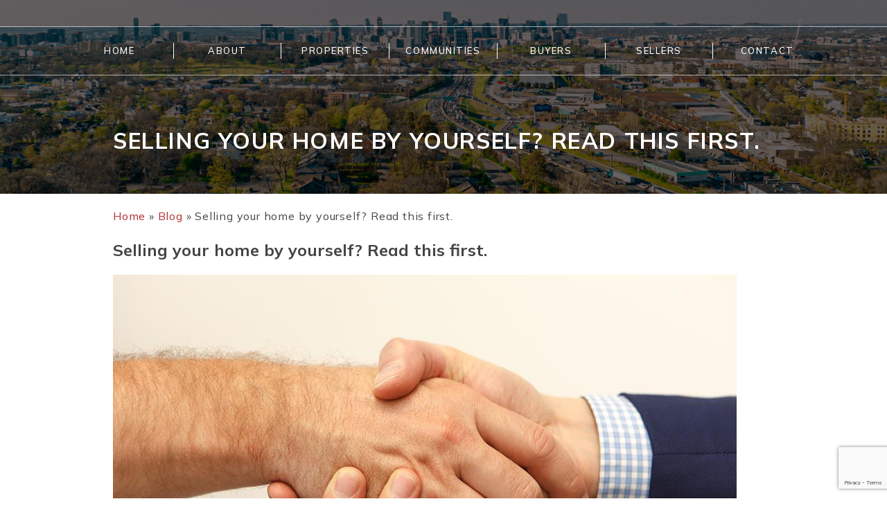

--- FILE ---
content_type: text/html; charset=UTF-8
request_url: https://www.blakejohnson.co/selling-your-home-by-yourself-read-this-first/
body_size: 15637
content:
<!DOCTYPE html>
<html lang="en-US">
<head>
	<meta http-equiv="X-UA-Compatible" content="IE=edge" />
	<meta charset="UTF-8" />
	<meta id="viewport-tag" name="viewport" content="width=device-width, initial-scale=1"/>
	<title>Selling your home by yourself? Read this first. - Blake Johnson</title>
	<link rel="pingback" href="https://www.blakejohnson.co/xmlrpc.php" />
  <link rel="preconnect" href="https://fonts.googleapis.com">
  <link rel="preconnect" href="https://fonts.gstatic.com" crossorigin>
	<meta name='robots' content='index, follow, max-image-preview:large, max-snippet:-1, max-video-preview:-1' />
	<style>img:is([sizes="auto" i], [sizes^="auto," i]) { contain-intrinsic-size: 3000px 1500px }</style>
	<meta name="msvalidate.01" content="18ECE3E94BE2633E07B3F9A844BDD626" />
<meta name="google-site-verification" content="cDBlOHN50fBi4FgcISD-T4aOSWPuGb1WWp-f7ynPI6s" />

	<!-- This site is optimized with the Yoast SEO plugin v24.2 - https://yoast.com/wordpress/plugins/seo/ -->
	<meta name="description" content="Thompson Station, College Grove, Fairview, Real Estate, Spring Hill, Murfreesboro, Nolensville, Homes, Nashville, Brentwood, Franklin Investment Property - Blake Johnson" />
	<link rel="canonical" href="https://www.blakejohnson.co/selling-your-home-by-yourself-read-this-first/" />
	<meta property="og:locale" content="en_US" />
	<meta property="og:type" content="article" />
	<meta property="og:title" content="Selling your home by yourself? Read this first. - Blake Johnson" />
	<meta property="og:description" content="Thompson Station, College Grove, Fairview, Real Estate, Spring Hill, Murfreesboro, Nolensville, Homes, Nashville, Brentwood, Franklin Investment Property - Blake Johnson" />
	<meta property="og:url" content="https://www.blakejohnson.co/selling-your-home-by-yourself-read-this-first/" />
	<meta property="og:site_name" content="Blake Johnson" />
	<meta property="article:published_time" content="2023-09-20T17:27:55+00:00" />
	<meta property="article:modified_time" content="2023-10-24T22:50:02+00:00" />
	<meta property="og:image" content="https://www.blakejohnson.co/wp-content/uploads/2023/09/afuImage040620230037129284101.jpg" />
	<meta property="og:image:width" content="900" />
	<meta property="og:image:height" content="600" />
	<meta property="og:image:type" content="image/jpeg" />
	<meta name="author" content="Blake Johnson" />
	<meta name="twitter:card" content="summary_large_image" />
	<meta name="twitter:label1" content="Written by" />
	<meta name="twitter:data1" content="Blake Johnson" />
	<meta name="twitter:label2" content="Est. reading time" />
	<meta name="twitter:data2" content="2 minutes" />
	<script type="application/ld+json" class="yoast-schema-graph">{"@context":"https://schema.org","@graph":[{"@type":"WebPage","@id":"https://www.blakejohnson.co/selling-your-home-by-yourself-read-this-first/","url":"https://www.blakejohnson.co/selling-your-home-by-yourself-read-this-first/","name":"Selling your home by yourself? Read this first. - Blake Johnson","isPartOf":{"@id":"https://www.blakejohnson.co/#website"},"primaryImageOfPage":{"@id":"https://www.blakejohnson.co/selling-your-home-by-yourself-read-this-first/#primaryimage"},"image":{"@id":"https://www.blakejohnson.co/selling-your-home-by-yourself-read-this-first/#primaryimage"},"thumbnailUrl":"https://www.blakejohnson.co/wp-content/uploads/2023/09/afuImage040620230037129284101.jpg","datePublished":"2023-09-20T17:27:55+00:00","dateModified":"2023-10-24T22:50:02+00:00","author":{"@id":"https://www.blakejohnson.co/#/schema/person/99eec240f7df06ab05fc0ed1ac5af3a8"},"description":"Thompson Station, College Grove, Fairview, Real Estate, Spring Hill, Murfreesboro, Nolensville, Homes, Nashville, Brentwood, Franklin Investment Property - Blake Johnson","breadcrumb":{"@id":"https://www.blakejohnson.co/selling-your-home-by-yourself-read-this-first/#breadcrumb"},"inLanguage":"en-US","potentialAction":[{"@type":"ReadAction","target":["https://www.blakejohnson.co/selling-your-home-by-yourself-read-this-first/"]}]},{"@type":"ImageObject","inLanguage":"en-US","@id":"https://www.blakejohnson.co/selling-your-home-by-yourself-read-this-first/#primaryimage","url":"https://www.blakejohnson.co/wp-content/uploads/2023/09/afuImage040620230037129284101.jpg","contentUrl":"https://www.blakejohnson.co/wp-content/uploads/2023/09/afuImage040620230037129284101.jpg","width":900,"height":600},{"@type":"BreadcrumbList","@id":"https://www.blakejohnson.co/selling-your-home-by-yourself-read-this-first/#breadcrumb","itemListElement":[{"@type":"ListItem","position":1,"name":"Home","item":"https://www.blakejohnson.co/"},{"@type":"ListItem","position":2,"name":"Blog","item":"https://www.blakejohnson.co/category/blog/"},{"@type":"ListItem","position":3,"name":"Selling your home by yourself? Read this first."}]},{"@type":"WebSite","@id":"https://www.blakejohnson.co/#website","url":"https://www.blakejohnson.co/","name":"Blake Johnson","description":"","potentialAction":[{"@type":"SearchAction","target":{"@type":"EntryPoint","urlTemplate":"https://www.blakejohnson.co/?s={search_term_string}"},"query-input":{"@type":"PropertyValueSpecification","valueRequired":true,"valueName":"search_term_string"}}],"inLanguage":"en-US"},{"@type":"Person","@id":"https://www.blakejohnson.co/#/schema/person/99eec240f7df06ab05fc0ed1ac5af3a8","name":"Blake Johnson","image":{"@type":"ImageObject","inLanguage":"en-US","@id":"https://www.blakejohnson.co/#/schema/person/image/","url":"https://secure.gravatar.com/avatar/71401cb3352ee6d1f6b5a11b5df716ca?s=96&d=mm&r=g","contentUrl":"https://secure.gravatar.com/avatar/71401cb3352ee6d1f6b5a11b5df716ca?s=96&d=mm&r=g","caption":"Blake Johnson"},"sameAs":["http://blakejohnson.co"],"url":"https://www.blakejohnson.co/author/bjohnson/"}]}</script>
	<!-- / Yoast SEO plugin. -->


<link rel='dns-prefetch' href='//www.idxhome.com' />
<link rel='dns-prefetch' href='//www.blakejohnson.co' />
<link rel='dns-prefetch' href='//static.addtoany.com' />
<link rel='dns-prefetch' href='//resources.agentimage.com' />
<link rel='dns-prefetch' href='//cdn.jsdelivr.net' />
<link rel='dns-prefetch' href='//fonts.googleapis.com' />
<link rel="alternate" type="application/rss+xml" title="Blake Johnson &raquo; Feed" href="https://www.blakejohnson.co/feed/" />
<link rel="alternate" type="application/rss+xml" title="Blake Johnson &raquo; Comments Feed" href="https://www.blakejohnson.co/comments/feed/" />
<script type="text/javascript">
/* <![CDATA[ */
window._wpemojiSettings = {"baseUrl":"https:\/\/s.w.org\/images\/core\/emoji\/15.0.3\/72x72\/","ext":".png","svgUrl":"https:\/\/s.w.org\/images\/core\/emoji\/15.0.3\/svg\/","svgExt":".svg","source":{"concatemoji":"https:\/\/www.blakejohnson.co\/wp-includes\/js\/wp-emoji-release.min.js?ver=6.7.3"}};
/*! This file is auto-generated */
!function(i,n){var o,s,e;function c(e){try{var t={supportTests:e,timestamp:(new Date).valueOf()};sessionStorage.setItem(o,JSON.stringify(t))}catch(e){}}function p(e,t,n){e.clearRect(0,0,e.canvas.width,e.canvas.height),e.fillText(t,0,0);var t=new Uint32Array(e.getImageData(0,0,e.canvas.width,e.canvas.height).data),r=(e.clearRect(0,0,e.canvas.width,e.canvas.height),e.fillText(n,0,0),new Uint32Array(e.getImageData(0,0,e.canvas.width,e.canvas.height).data));return t.every(function(e,t){return e===r[t]})}function u(e,t,n){switch(t){case"flag":return n(e,"\ud83c\udff3\ufe0f\u200d\u26a7\ufe0f","\ud83c\udff3\ufe0f\u200b\u26a7\ufe0f")?!1:!n(e,"\ud83c\uddfa\ud83c\uddf3","\ud83c\uddfa\u200b\ud83c\uddf3")&&!n(e,"\ud83c\udff4\udb40\udc67\udb40\udc62\udb40\udc65\udb40\udc6e\udb40\udc67\udb40\udc7f","\ud83c\udff4\u200b\udb40\udc67\u200b\udb40\udc62\u200b\udb40\udc65\u200b\udb40\udc6e\u200b\udb40\udc67\u200b\udb40\udc7f");case"emoji":return!n(e,"\ud83d\udc26\u200d\u2b1b","\ud83d\udc26\u200b\u2b1b")}return!1}function f(e,t,n){var r="undefined"!=typeof WorkerGlobalScope&&self instanceof WorkerGlobalScope?new OffscreenCanvas(300,150):i.createElement("canvas"),a=r.getContext("2d",{willReadFrequently:!0}),o=(a.textBaseline="top",a.font="600 32px Arial",{});return e.forEach(function(e){o[e]=t(a,e,n)}),o}function t(e){var t=i.createElement("script");t.src=e,t.defer=!0,i.head.appendChild(t)}"undefined"!=typeof Promise&&(o="wpEmojiSettingsSupports",s=["flag","emoji"],n.supports={everything:!0,everythingExceptFlag:!0},e=new Promise(function(e){i.addEventListener("DOMContentLoaded",e,{once:!0})}),new Promise(function(t){var n=function(){try{var e=JSON.parse(sessionStorage.getItem(o));if("object"==typeof e&&"number"==typeof e.timestamp&&(new Date).valueOf()<e.timestamp+604800&&"object"==typeof e.supportTests)return e.supportTests}catch(e){}return null}();if(!n){if("undefined"!=typeof Worker&&"undefined"!=typeof OffscreenCanvas&&"undefined"!=typeof URL&&URL.createObjectURL&&"undefined"!=typeof Blob)try{var e="postMessage("+f.toString()+"("+[JSON.stringify(s),u.toString(),p.toString()].join(",")+"));",r=new Blob([e],{type:"text/javascript"}),a=new Worker(URL.createObjectURL(r),{name:"wpTestEmojiSupports"});return void(a.onmessage=function(e){c(n=e.data),a.terminate(),t(n)})}catch(e){}c(n=f(s,u,p))}t(n)}).then(function(e){for(var t in e)n.supports[t]=e[t],n.supports.everything=n.supports.everything&&n.supports[t],"flag"!==t&&(n.supports.everythingExceptFlag=n.supports.everythingExceptFlag&&n.supports[t]);n.supports.everythingExceptFlag=n.supports.everythingExceptFlag&&!n.supports.flag,n.DOMReady=!1,n.readyCallback=function(){n.DOMReady=!0}}).then(function(){return e}).then(function(){var e;n.supports.everything||(n.readyCallback(),(e=n.source||{}).concatemoji?t(e.concatemoji):e.wpemoji&&e.twemoji&&(t(e.twemoji),t(e.wpemoji)))}))}((window,document),window._wpemojiSettings);
/* ]]> */
</script>
<style>.ai-contact-wrap input.wpcf7-submit,
			    .ai-default-cf7wrap input.wpcf7-submit,
			    .error-forms input.wpcf7-submit {
			      background: #444444 !important;
			      color: #ffffff !important;
			    }
			    
			    .ai-contact-wrap input.wpcf7-submit:hover,
			    .ai-default-cf7wrap input.wpcf7-submit:hover,
			    .error-forms input.wpcf7-submit:hover {
			      background: #444444 !important;
			      color: #ffffff !important;
			    }
					.ai-default-cf7wrap input[type="text"]:focus, 
					.ai-default-cf7wrap input[type="tel"]:focus, 
					.ai-default-cf7wrap input[type="email"]:focus,
					.ai-default-cf7wrap select:focus,
					.ai-default-cf7wrap textarea:focus,
					.error-page-content-wrapper .error-forms input[type=text]:focus, 
					.error-page-content-wrapper .error-forms input[type=email]:focus, 
					.error-page-content-wrapper .error-forms input[type=phone]:focus,
					.error-page-content-wrapper .error-forms textarea:focus{
						border-color: #66afe9;
						outline: 0;
						-webkit-box-shadow: inset 0 1px 1px #66afe9, 0 0 8px #66afe9;
						box-shadow: inset 0 0 1px #66afe9, 0 0 8px #66afe9;
					}</style><link rel='stylesheet' id='ihf-bundle-css-css' href='https://www.idxhome.com/service/resources/dist/wordpress/bundle.css?1768389847673' type='text/css'  />
<style id='wp-emoji-styles-inline-css' type='text/css'>

	img.wp-smiley, img.emoji {
		display: inline !important;
		border: none !important;
		box-shadow: none !important;
		height: 1em !important;
		width: 1em !important;
		margin: 0 0.07em !important;
		vertical-align: -0.1em !important;
		background: none !important;
		padding: 0 !important;
	}
</style>
<link rel='stylesheet' id='wp-block-library-css' href='https://www.blakejohnson.co/wp-includes/css/dist/block-library/style.min.css?ver=6.7.3' type='text/css' media='all' />
<style id='classic-theme-styles-inline-css' type='text/css'>
/*! This file is auto-generated */
.wp-block-button__link{color:#fff;background-color:#32373c;border-radius:9999px;box-shadow:none;text-decoration:none;padding:calc(.667em + 2px) calc(1.333em + 2px);font-size:1.125em}.wp-block-file__button{background:#32373c;color:#fff;text-decoration:none}
</style>
<style id='global-styles-inline-css' type='text/css'>
:root{--wp--preset--aspect-ratio--square: 1;--wp--preset--aspect-ratio--4-3: 4/3;--wp--preset--aspect-ratio--3-4: 3/4;--wp--preset--aspect-ratio--3-2: 3/2;--wp--preset--aspect-ratio--2-3: 2/3;--wp--preset--aspect-ratio--16-9: 16/9;--wp--preset--aspect-ratio--9-16: 9/16;--wp--preset--color--black: #000000;--wp--preset--color--cyan-bluish-gray: #abb8c3;--wp--preset--color--white: #ffffff;--wp--preset--color--pale-pink: #f78da7;--wp--preset--color--vivid-red: #cf2e2e;--wp--preset--color--luminous-vivid-orange: #ff6900;--wp--preset--color--luminous-vivid-amber: #fcb900;--wp--preset--color--light-green-cyan: #7bdcb5;--wp--preset--color--vivid-green-cyan: #00d084;--wp--preset--color--pale-cyan-blue: #8ed1fc;--wp--preset--color--vivid-cyan-blue: #0693e3;--wp--preset--color--vivid-purple: #9b51e0;--wp--preset--gradient--vivid-cyan-blue-to-vivid-purple: linear-gradient(135deg,rgba(6,147,227,1) 0%,rgb(155,81,224) 100%);--wp--preset--gradient--light-green-cyan-to-vivid-green-cyan: linear-gradient(135deg,rgb(122,220,180) 0%,rgb(0,208,130) 100%);--wp--preset--gradient--luminous-vivid-amber-to-luminous-vivid-orange: linear-gradient(135deg,rgba(252,185,0,1) 0%,rgba(255,105,0,1) 100%);--wp--preset--gradient--luminous-vivid-orange-to-vivid-red: linear-gradient(135deg,rgba(255,105,0,1) 0%,rgb(207,46,46) 100%);--wp--preset--gradient--very-light-gray-to-cyan-bluish-gray: linear-gradient(135deg,rgb(238,238,238) 0%,rgb(169,184,195) 100%);--wp--preset--gradient--cool-to-warm-spectrum: linear-gradient(135deg,rgb(74,234,220) 0%,rgb(151,120,209) 20%,rgb(207,42,186) 40%,rgb(238,44,130) 60%,rgb(251,105,98) 80%,rgb(254,248,76) 100%);--wp--preset--gradient--blush-light-purple: linear-gradient(135deg,rgb(255,206,236) 0%,rgb(152,150,240) 100%);--wp--preset--gradient--blush-bordeaux: linear-gradient(135deg,rgb(254,205,165) 0%,rgb(254,45,45) 50%,rgb(107,0,62) 100%);--wp--preset--gradient--luminous-dusk: linear-gradient(135deg,rgb(255,203,112) 0%,rgb(199,81,192) 50%,rgb(65,88,208) 100%);--wp--preset--gradient--pale-ocean: linear-gradient(135deg,rgb(255,245,203) 0%,rgb(182,227,212) 50%,rgb(51,167,181) 100%);--wp--preset--gradient--electric-grass: linear-gradient(135deg,rgb(202,248,128) 0%,rgb(113,206,126) 100%);--wp--preset--gradient--midnight: linear-gradient(135deg,rgb(2,3,129) 0%,rgb(40,116,252) 100%);--wp--preset--font-size--small: 13px;--wp--preset--font-size--medium: 20px;--wp--preset--font-size--large: 36px;--wp--preset--font-size--x-large: 42px;--wp--preset--spacing--20: 0.44rem;--wp--preset--spacing--30: 0.67rem;--wp--preset--spacing--40: 1rem;--wp--preset--spacing--50: 1.5rem;--wp--preset--spacing--60: 2.25rem;--wp--preset--spacing--70: 3.38rem;--wp--preset--spacing--80: 5.06rem;--wp--preset--shadow--natural: 6px 6px 9px rgba(0, 0, 0, 0.2);--wp--preset--shadow--deep: 12px 12px 50px rgba(0, 0, 0, 0.4);--wp--preset--shadow--sharp: 6px 6px 0px rgba(0, 0, 0, 0.2);--wp--preset--shadow--outlined: 6px 6px 0px -3px rgba(255, 255, 255, 1), 6px 6px rgba(0, 0, 0, 1);--wp--preset--shadow--crisp: 6px 6px 0px rgba(0, 0, 0, 1);}:where(.is-layout-flex){gap: 0.5em;}:where(.is-layout-grid){gap: 0.5em;}body .is-layout-flex{display: flex;}.is-layout-flex{flex-wrap: wrap;align-items: center;}.is-layout-flex > :is(*, div){margin: 0;}body .is-layout-grid{display: grid;}.is-layout-grid > :is(*, div){margin: 0;}:where(.wp-block-columns.is-layout-flex){gap: 2em;}:where(.wp-block-columns.is-layout-grid){gap: 2em;}:where(.wp-block-post-template.is-layout-flex){gap: 1.25em;}:where(.wp-block-post-template.is-layout-grid){gap: 1.25em;}.has-black-color{color: var(--wp--preset--color--black) !important;}.has-cyan-bluish-gray-color{color: var(--wp--preset--color--cyan-bluish-gray) !important;}.has-white-color{color: var(--wp--preset--color--white) !important;}.has-pale-pink-color{color: var(--wp--preset--color--pale-pink) !important;}.has-vivid-red-color{color: var(--wp--preset--color--vivid-red) !important;}.has-luminous-vivid-orange-color{color: var(--wp--preset--color--luminous-vivid-orange) !important;}.has-luminous-vivid-amber-color{color: var(--wp--preset--color--luminous-vivid-amber) !important;}.has-light-green-cyan-color{color: var(--wp--preset--color--light-green-cyan) !important;}.has-vivid-green-cyan-color{color: var(--wp--preset--color--vivid-green-cyan) !important;}.has-pale-cyan-blue-color{color: var(--wp--preset--color--pale-cyan-blue) !important;}.has-vivid-cyan-blue-color{color: var(--wp--preset--color--vivid-cyan-blue) !important;}.has-vivid-purple-color{color: var(--wp--preset--color--vivid-purple) !important;}.has-black-background-color{background-color: var(--wp--preset--color--black) !important;}.has-cyan-bluish-gray-background-color{background-color: var(--wp--preset--color--cyan-bluish-gray) !important;}.has-white-background-color{background-color: var(--wp--preset--color--white) !important;}.has-pale-pink-background-color{background-color: var(--wp--preset--color--pale-pink) !important;}.has-vivid-red-background-color{background-color: var(--wp--preset--color--vivid-red) !important;}.has-luminous-vivid-orange-background-color{background-color: var(--wp--preset--color--luminous-vivid-orange) !important;}.has-luminous-vivid-amber-background-color{background-color: var(--wp--preset--color--luminous-vivid-amber) !important;}.has-light-green-cyan-background-color{background-color: var(--wp--preset--color--light-green-cyan) !important;}.has-vivid-green-cyan-background-color{background-color: var(--wp--preset--color--vivid-green-cyan) !important;}.has-pale-cyan-blue-background-color{background-color: var(--wp--preset--color--pale-cyan-blue) !important;}.has-vivid-cyan-blue-background-color{background-color: var(--wp--preset--color--vivid-cyan-blue) !important;}.has-vivid-purple-background-color{background-color: var(--wp--preset--color--vivid-purple) !important;}.has-black-border-color{border-color: var(--wp--preset--color--black) !important;}.has-cyan-bluish-gray-border-color{border-color: var(--wp--preset--color--cyan-bluish-gray) !important;}.has-white-border-color{border-color: var(--wp--preset--color--white) !important;}.has-pale-pink-border-color{border-color: var(--wp--preset--color--pale-pink) !important;}.has-vivid-red-border-color{border-color: var(--wp--preset--color--vivid-red) !important;}.has-luminous-vivid-orange-border-color{border-color: var(--wp--preset--color--luminous-vivid-orange) !important;}.has-luminous-vivid-amber-border-color{border-color: var(--wp--preset--color--luminous-vivid-amber) !important;}.has-light-green-cyan-border-color{border-color: var(--wp--preset--color--light-green-cyan) !important;}.has-vivid-green-cyan-border-color{border-color: var(--wp--preset--color--vivid-green-cyan) !important;}.has-pale-cyan-blue-border-color{border-color: var(--wp--preset--color--pale-cyan-blue) !important;}.has-vivid-cyan-blue-border-color{border-color: var(--wp--preset--color--vivid-cyan-blue) !important;}.has-vivid-purple-border-color{border-color: var(--wp--preset--color--vivid-purple) !important;}.has-vivid-cyan-blue-to-vivid-purple-gradient-background{background: var(--wp--preset--gradient--vivid-cyan-blue-to-vivid-purple) !important;}.has-light-green-cyan-to-vivid-green-cyan-gradient-background{background: var(--wp--preset--gradient--light-green-cyan-to-vivid-green-cyan) !important;}.has-luminous-vivid-amber-to-luminous-vivid-orange-gradient-background{background: var(--wp--preset--gradient--luminous-vivid-amber-to-luminous-vivid-orange) !important;}.has-luminous-vivid-orange-to-vivid-red-gradient-background{background: var(--wp--preset--gradient--luminous-vivid-orange-to-vivid-red) !important;}.has-very-light-gray-to-cyan-bluish-gray-gradient-background{background: var(--wp--preset--gradient--very-light-gray-to-cyan-bluish-gray) !important;}.has-cool-to-warm-spectrum-gradient-background{background: var(--wp--preset--gradient--cool-to-warm-spectrum) !important;}.has-blush-light-purple-gradient-background{background: var(--wp--preset--gradient--blush-light-purple) !important;}.has-blush-bordeaux-gradient-background{background: var(--wp--preset--gradient--blush-bordeaux) !important;}.has-luminous-dusk-gradient-background{background: var(--wp--preset--gradient--luminous-dusk) !important;}.has-pale-ocean-gradient-background{background: var(--wp--preset--gradient--pale-ocean) !important;}.has-electric-grass-gradient-background{background: var(--wp--preset--gradient--electric-grass) !important;}.has-midnight-gradient-background{background: var(--wp--preset--gradient--midnight) !important;}.has-small-font-size{font-size: var(--wp--preset--font-size--small) !important;}.has-medium-font-size{font-size: var(--wp--preset--font-size--medium) !important;}.has-large-font-size{font-size: var(--wp--preset--font-size--large) !important;}.has-x-large-font-size{font-size: var(--wp--preset--font-size--x-large) !important;}
:where(.wp-block-post-template.is-layout-flex){gap: 1.25em;}:where(.wp-block-post-template.is-layout-grid){gap: 1.25em;}
:where(.wp-block-columns.is-layout-flex){gap: 2em;}:where(.wp-block-columns.is-layout-grid){gap: 2em;}
:root :where(.wp-block-pullquote){font-size: 1.5em;line-height: 1.6;}
</style>
<link rel='stylesheet' id='agentimage-font-css' href='https://resources.agentimage.com/font-icons/agentimage.font.icons.css' type='text/css' media='' />
<link rel='stylesheet' id='aios-starter-theme-bootstrap-css' href='https://resources.agentimage.com/bootstrap/bootstrap.min.css?ver=6.7.3' type='text/css' media='all' />
<link rel='stylesheet' id='aios-starter-theme-popup-style-css' href='https://resources.agentimage.com/libraries/css/aios-popup.min.css?ver=6.7.3' type='text/css' media='all' />
<link rel='stylesheet' id='aios-initial-setup-frontend-style-css' href='https://resources.agentimage.com/libraries/css/frontend.min.css?ver=6.7.3' type='text/css' media='all' />
<link rel='stylesheet' id='aios-slick-style-css' href='https://resources.agentimage.com/libraries/css/slick.min.css?ver=6.7.3' type='text/css' media='all' />
<link rel='stylesheet' id='aios-aos-style-css' href='https://resources.agentimage.com/libraries/css/aos.min.css?ver=6.7.3' type='text/css' media='all' />
<link rel='stylesheet' id='aios-video-plyr-css' href='https://resources.agentimage.com/libraries/css/plyr.min.css?ver=6.7.3' type='text/css' media='all' />
<link rel='stylesheet' id='aios-bootstrap-select-css' href='https://resources.agentimage.com/libraries/css/aios-bootstrap-select.min.css?ver=6.7.3' type='text/css' media='all' />
<link rel='stylesheet' id='aios-initial-setup-ihf-location-field-bleeding-css' href='https://www.blakejohnson.co/wp-content/plugins/aios-initial-setup/app/modules/ihf-fix-location-field-bleeding//css/aios-initial-setup-ihf-fix-location-field-bleeding.css?ver=6.7.3' type='text/css' media='all' />
<link rel='stylesheet' id='contact-form-7-css' href='https://www.blakejohnson.co/wp-content/plugins/contact-form-7/includes/css/styles.css?ver=6.0.2' type='text/css' media='all' />
<link rel='stylesheet' id='aios-starter-theme-style-css' href='https://www.blakejohnson.co/wp-content/themes/aios-starter-theme/style.css?ver=6.7.3' type='text/css' media='all' />
<link rel='stylesheet' id='aios-starter-theme-child-style-css' href='https://www.blakejohnson.co/wp-content/themes/agentpro-metropolitan/style.css?ver=6.7.3' type='text/css' media='all' />
<link rel='stylesheet' id='aios-starter-theme-child-style-media-queries-css' href='https://www.blakejohnson.co/wp-content/themes/agentpro-metropolitan/style-media-queries.css?ver=6.7.3' type='text/css' media='all' />
<link crossorigin="anonymous" rel='stylesheet' id='google-font-mulish-css' href='https://fonts.googleapis.com/css2?family=Mulish%3Aital%2Cwght%400%2C400%3B0%2C500%3B0%2C600%3B0%2C700%3B1%2C400%3B1%2C700&#038;ver=6.7.3' type='text/css' media='all' />
<link crossorigin="anonymous" rel='stylesheet' id='google-font-playfair-css' href='https://fonts.googleapis.com/css2?family=Playfair+Display&#038;display=swap&#038;ver=6.7.3' type='text/css' media='all' />
<link rel='stylesheet' id='aios-custom-ihomefinder-overrides-css' href='https://www.blakejohnson.co/wp-content/plugins/aios-custom-ihomefinder/assets/css/ihomefinder-overrides.css' type='text/css' media='all' />
<link rel='stylesheet' id='aios-splide-style-css' href='https://www.blakejohnson.co/wp-content/plugins/aios-slider/assets/css/vendor/splide/splide-v4.0.7.min.css' type='text/css' media='all' />
<link crossorigin="anonymous" rel='stylesheet' id='aios-virtual-page-font-css' href='https://fonts.googleapis.com/css?family=Raleway%3A400%2C500%2C600%2C700%2C800%2C900&#038;display=swap&#038;ver=6.7.3' type='text/css' media='all' />
<link rel='stylesheet' id='aios-virtual-page-aios-installation-css' href='https://www.blakejohnson.co/wp-content/themes/agentpro-metropolitan/install/virtual-page/css/virtual-page.css?ver=6.7.3' type='text/css' media='all' />
<link rel='stylesheet' id='addtoany-css' href='https://www.blakejohnson.co/wp-content/plugins/add-to-any/addtoany.min.css?ver=1.16' type='text/css' media='all' />
<link rel='stylesheet' id='jquery-ui-smoothness-css' href='https://www.blakejohnson.co/wp-content/plugins/contact-form-7/includes/js/jquery-ui/themes/smoothness/jquery-ui.min.css?ver=1.12.1' type='text/css' media='screen' />
<link rel='stylesheet' id='aios-mobile-header-main-css' href='https://www.blakejohnson.co/wp-content/plugins/aios-initial-setup/app/widgets/mobile-header//views/lib/css/style.css?ver=6.7.3' type='text/css' media='all' />
<link rel='stylesheet' id='aios-mobile-header-theme-header3a-css' href='https://www.blakejohnson.co/wp-content/plugins/aios-initial-setup/app/widgets/mobile-header/views/frontend/header3a/css/style.css?ver=6.7.3' type='text/css' media='all' />
<script type="text/javascript" src="https://resources.agentimage.com/libraries/jquery/jquery-1.12.4-wp.js?ver=1.12.4-wp" id="jquery-core-js"></script>
<script type="text/javascript" src="https://resources.agentimage.com/libraries/jquery-migrate/jquery-migrate-1.4.1-wp.js?ver=1.4.1-wp" id="jquery-migrate-js"></script>
<script type="text/javascript" src="https://www.idxhome.com/service/resources/dist/wordpress/bundle.js?1768389847673" id="ihf-bundle-js-js"></script>
<script type="text/javascript" id="addtoany-core-js-before">
/* <![CDATA[ */
window.a2a_config=window.a2a_config||{};a2a_config.callbacks=[];a2a_config.overlays=[];a2a_config.templates={};
/* ]]> */
</script>
<script type="text/javascript" defer src="https://static.addtoany.com/menu/page.js" id="addtoany-core-js"></script>
<script type="text/javascript" defer src="https://www.blakejohnson.co/wp-content/plugins/add-to-any/addtoany.min.js?ver=1.1" id="addtoany-jquery-js"></script>
<script type="text/javascript" src="https://resources.agentimage.com/libraries/js/bowser-scripts.js" id="aios-starter-theme-bowser-js"></script>
<script type="text/javascript" src="https://resources.agentimage.com/libraries/js/browser-selector.min.js" id="aios-starter-theme-crossbrowserselector-js"></script>
<script type="text/javascript" src="https://resources.agentimage.com/libraries/js/placeholders.min.js" id="aios-starter-theme-placeholder-js"></script>
<script type="text/javascript" async src="https://resources.agentimage.com/libraries/js/lazysizes.min.js" id="aios-lazysizes-js"></script>
<script type="text/javascript" src="https://resources.agentimage.com/bootstrap/bootstrap.min.js" id="aios-starter-theme-bootstrap-js-js"></script>
<script type="text/javascript" src="https://resources.agentimage.com/libraries/js/jquery.nav-tab-double-tap.min.js" id="aios-nav-double-tap-js"></script>
<script type="text/javascript" src="https://resources.agentimage.com/libraries/js/aios-popup.min.js" id="aios-starter-theme-popup-js"></script>
<script type="text/javascript" src="https://resources.agentimage.com/libraries/js/aios-default-libraries.min.js" id="aios-default-functions-js"></script>
<script type="text/javascript" src="https://resources.agentimage.com/libraries/js/aios-initial-setup-frontend.min.js" id="aios-initial-setup-frontend-scripts-js"></script>
<script type="text/javascript" src="https://resources.agentimage.com/libraries/js/slick.min.js" id="aios-slick-script-js"></script>
<script type="text/javascript" src="https://resources.agentimage.com/libraries/js/aos.min.js" id="aios-aos-script-js"></script>
<script type="text/javascript" src="https://resources.agentimage.com/libraries/js/aios-split-nav.min.js" id="aios-splitNav-script-js"></script>
<script type="text/javascript" src="https://resources.agentimage.com/libraries/js/plyr.js" id="aios-video-plyr-js"></script>
<script type="text/javascript" src="https://resources.agentimage.com/libraries/js/aios-bootstrap-select.min.js" id="aios-bootstrap-select-js"></script>
<script type="text/javascript" id="aios-quick-search-js-js-extra">
/* <![CDATA[ */
var aios_qs_ajax = ["https:\/\/www.blakejohnson.co\/31jislt2xAmlqApY8aDhWbCzmonLuOZp"];
/* ]]> */
</script>
<script type="text/javascript" src="https://resources.agentimage.com/libraries/js/aios-quick-search.min.js" id="aios-quick-search-js-js"></script>
<script type="text/javascript" src="https://www.blakejohnson.co/wp-content/plugins/aios-initial-setup/app/modules/contact-form-7-fix-date-field//js/contact-form7-normalize-date-field.js?ver=6.7.3" id="aios-initial-setup-cf7-fix-date-field-js"></script>
<script type="text/javascript" src="https://www.blakejohnson.co/wp-content/plugins/aios-initial-setup/app/modules/contact-form-7-floating-tooltip-fix//js/contact-form7-floating-tooltip-fix.js?ver=6.7.3" id="aios-initial-setup-cf7-floating-tooltip-fix-js"></script>
<script type="text/javascript" src="https://resources.agentimage.com/libraries/js/global.min.js?ver=6.7.3" id="aios-starter-theme-global-js"></script>
<script type="text/javascript" src="https://www.blakejohnson.co/wp-content/themes/agentpro-metropolitan/js/scripts.js?ver=6.7.3" id="ap-metropolitan-script-js"></script>
<script type="text/javascript" src="https://www.blakejohnson.co/wp-content/themes/agentpro-metropolitan/install/virtual-page/js/virtual-page.js?ver=6.7.3" id="aios-virtual-page-aios-installation-js"></script>
<meta name="generator" content="WordPress 6.7.3" />
<link rel='shortlink' href='https://www.blakejohnson.co/?p=250' />
<link rel="alternate" title="oEmbed (JSON)" type="application/json+oembed" href="https://www.blakejohnson.co/wp-json/oembed/1.0/embed?url=https%3A%2F%2Fwww.blakejohnson.co%2Fselling-your-home-by-yourself-read-this-first%2F" />
<link rel="alternate" title="oEmbed (XML)" type="text/xml+oembed" href="https://www.blakejohnson.co/wp-json/oembed/1.0/embed?url=https%3A%2F%2Fwww.blakejohnson.co%2Fselling-your-home-by-yourself-read-this-first%2F&#038;format=xml" />
<style>.aios-smw-ajax-loader{display:block;position:relative;width:80px;height:80px;margin:0 auto}.aios-smw-ajax-loader div{position:absolute;top:33px;width:13px;height:13px;border-radius:50%;background:rgba(0,0,0,.3);animation-timing-function:cubic-bezier(0,1,1,0)}.aios-smw-ajax-loader div:first-child{left:8px;animation:.6s infinite aios-smw-ajax-loader1}.aios-smw-ajax-loader div:nth-child(2){left:8px;animation:.6s infinite aios-smw-ajax-loader2}.aios-smw-ajax-loader div:nth-child(3){left:32px;animation:.6s infinite aios-smw-ajax-loader2}.aios-smw-ajax-loader div:nth-child(4){left:56px;animation:.6s infinite aios-smw-ajax-loader3}@keyframes aios-smw-ajax-loader1{0%{transform:scale(0)}100%{transform:scale(1)}}@keyframes aios-smw-ajax-loader3{0%{transform:scale(1)}100%{transform:scale(0)}}@keyframes aios-smw-ajax-loader2{0%{transform:translate(0,0)}100%{transform:translate(24px,0)}}</style><script type="application/ld+json">{
    "@context": "https:\/\/schema.org",
    "@graph": [
        [
            [
                {
                    "@type": "SiteNavigationElement",
                    "name": "Home",
                    "url": "https:\/\/www.blakejohnson.co\/"
                },
                {
                    "@type": "SiteNavigationElement",
                    "name": "About",
                    "url": "https:\/\/www.blakejohnson.co\/about\/"
                },
                {
                    "@type": "SiteNavigationElement",
                    "name": "About Blake",
                    "url": "https:\/\/www.blakejohnson.co\/about\/"
                },
                {
                    "@type": "SiteNavigationElement",
                    "name": "Testimonials",
                    "url": "https:\/\/www.blakejohnson.co\/testimonials\/"
                },
                {
                    "@type": "SiteNavigationElement",
                    "name": "Properties",
                    "url": "https:\/\/www.blakejohnson.co\/properties\/"
                },
                {
                    "@type": "SiteNavigationElement",
                    "name": "Search For Homes",
                    "url": "https:\/\/www.blakejohnson.co\/search\/"
                },
                {
                    "@type": "SiteNavigationElement",
                    "name": "Active",
                    "url": "https:\/\/www.blakejohnson.co\/properties\/"
                },
                {
                    "@type": "SiteNavigationElement",
                    "name": "Sold",
                    "url": "https:\/\/www.blakejohnson.co\/sold\/"
                },
                {
                    "@type": "SiteNavigationElement",
                    "name": "Communities",
                    "url": "https:\/\/www.blakejohnson.co\/communities\/"
                },
                {
                    "@type": "SiteNavigationElement",
                    "name": "Franklin",
                    "url": "https:\/\/www.blakejohnson.co\/communities\/franklin-tn\/"
                },
                {
                    "@type": "SiteNavigationElement",
                    "name": "Nashville",
                    "url": "https:\/\/www.blakejohnson.co\/communities\/nashville-tn\/"
                },
                {
                    "@type": "SiteNavigationElement",
                    "name": "Brentwood",
                    "url": "https:\/\/www.blakejohnson.co\/communities\/brentwood-tn\/"
                },
                {
                    "@type": "SiteNavigationElement",
                    "name": "Nolensville",
                    "url": "https:\/\/www.blakejohnson.co\/communities\/nolensville-tn\/"
                },
                {
                    "@type": "SiteNavigationElement",
                    "name": "Murfreesboro",
                    "url": "https:\/\/www.blakejohnson.co\/communities\/murfreesboro-tn\/"
                },
                {
                    "@type": "SiteNavigationElement",
                    "name": "Spring Hill",
                    "url": "https:\/\/www.blakejohnson.co\/communities\/spring-hill-tn\/"
                },
                {
                    "@type": "SiteNavigationElement",
                    "name": "College Grove",
                    "url": "https:\/\/www.blakejohnson.co\/communities\/college-grove-tn\/"
                },
                {
                    "@type": "SiteNavigationElement",
                    "name": "Arrington",
                    "url": "https:\/\/www.blakejohnson.co\/communities\/arrington-tn\/"
                },
                {
                    "@type": "SiteNavigationElement",
                    "name": "Buyers",
                    "url": "https:\/\/www.blakejohnson.co\/buyers\/"
                },
                {
                    "@type": "SiteNavigationElement",
                    "name": "Buyers Guide",
                    "url": "https:\/\/www.blakejohnson.co\/buyers\/"
                },
                {
                    "@type": "SiteNavigationElement",
                    "name": "Financing Guide",
                    "url": "https:\/\/www.blakejohnson.co\/finance\/getting-started\/"
                },
                {
                    "@type": "SiteNavigationElement",
                    "name": "Mortgage Calculator",
                    "url": "https:\/\/www.blakejohnson.co\/mortgage-calculator\/"
                },
                {
                    "@type": "SiteNavigationElement",
                    "name": "Sellers",
                    "url": "https:\/\/www.blakejohnson.co\/sellers\/"
                },
                {
                    "@type": "SiteNavigationElement",
                    "name": "Sellers Guide",
                    "url": "https:\/\/www.blakejohnson.co\/sellers\/"
                },
                {
                    "@type": "SiteNavigationElement",
                    "name": "Home Valuation",
                    "url": "https:\/\/www.blakejohnson.co\/valuation-form\/"
                },
                {
                    "@type": "SiteNavigationElement",
                    "name": "Contact",
                    "url": "https:\/\/www.blakejohnson.co\/contact\/"
                }
            ]
        ]
    ]
}</script><style>.qs-field.bootstrap-select.btn-group .dropdown-menu.inner{max-height: 300px !important;min-width: 100% !important}</style>
<style type="text/css">
/** Remove black line on safari */
.ui-datepicker.ui-widget-content{
    background-image: none !important;
}

/** Remove extra space below detail pages */
body > img[src*='//idsync.rlcdn.com'], 
body > img[src*='//di.rlcdn.com'], 
body > iframe:not(#honely-future-value-plugin-wrapper) {
    display: none;
}

/** Fixes for http://prntscr.com/jclmxj */
button[data-target="#ihf-advanced-search-regions"] {
    white-space: normal !important;
}

/** Fix sort menu overlapping with mobile header (https://prnt.sc/g0ow8u) */
.ip-container #main-wrapper {
    position:relative;
    z-index:1;
}
</style>

            <style type="text/css" media="all">.aios-slider.aios-slider-template-default .splide:not(.is-initialized):not(.is-rendered){background:#dedede;visibility:visible}.aios-slider.aios-slider-template-default .splide:not(.is-initialized):not(.is-rendered) .splide__arrows,
.aios-slider.aios-slider-template-default .splide:not(.is-initialized):not(.is-rendered) .aios-slider-tagline{display:none}.aios-slider.aios-slider-template-default .splide:not(.is-initialized):not(.is-rendered) .splide__list{position:relative;display:block}.aios-slider.aios-slider-template-default .splide:not(.is-initialized):not(.is-rendered) .aios-slider-slide{position:relative;display:block}.aios-slider.aios-slider-template-default .splide:not(.is-initialized):not(.is-rendered) .aios-slider-slide:nth-child(n+2){display:none}.aios-slider.aios-slider-template-default .splide:not(.is-initialized):not(.is-rendered) .aios-slider-volume,
.aios-slider.aios-slider-template-default .splide:not(.is-initialized):not(.is-rendered) .aios-slider-custom-video button,
.aios-slider.aios-slider-template-default .splide:not(.is-initialized):not(.is-rendered) .aios-slider-slide:nth-child(n+2){display:none}.aios-slider.aios-slider-template-default .splide:not(.is-initialized):not(.is-rendered) .aios-slider-img{-webkit-user-select:none;-moz-user-select:none;user-select:none;position:relative;display:block;pointer-events:auto;background:#dedede;overflow:hidden}.aios-slider.aios-slider-template-default .splide:not(.is-initialized):not(.is-rendered) .aios-slider-img img{position:absolute;top:0;left:0;width:100%;height:100%;-o-object-fit:cover;object-fit:cover;-o-object-position:center center;object-position:center center;pointer-events:none}.aios-slider.aios-slider-template-default .splide:not(.is-initialized):not(.is-rendered) .aios-slider-img canvas{display:block;width:100%}</style>
        <style type="text/css">

</style><link rel="amphtml" href="https://www.blakejohnson.co/selling-your-home-by-yourself-read-this-first/?amp=1"><style>
                :root {
                    --background-color: #ffffff;
                    --background-color-darker: #cccccc;
                    --secondary-background-color: #191919;
                    --secondary-background-color-lighter: #474747;
                    --primary-color: #b02e2e;
                    --primary: #b02e2e;
                    --primary-color-accent: #cf8181;
                    --secondary-color: #000000;
                    --primary-text-color:#454545;
                    --primary-text-color-lighter: #6a6a6a;
                    --primary-text-color-lighter-v2: #c7c7c7;
                    --secondary-text-color:#ffffff;
                }
            </style><link rel="icon" href="https://www.blakejohnson.co/wp-content/uploads/2023/10/cropped-fav-32x32.png" sizes="32x32" />
<link rel="icon" href="https://www.blakejohnson.co/wp-content/uploads/2023/10/cropped-fav-192x192.png" sizes="192x192" />
<link rel="apple-touch-icon" href="https://www.blakejohnson.co/wp-content/uploads/2023/10/cropped-fav-180x180.png" />
<meta name="msapplication-TileImage" content="https://www.blakejohnson.co/wp-content/uploads/2023/10/cropped-fav-270x270.png" />

	<!-- begin Widget Tracker Code -->
	<!-- <script>
	(function(w,i,d,g,e,t){w["WidgetTrackerObject"]=g;(w[g]=w[g]||function()
	{(w[g].q=w[g].q||[]).push(arguments);}),(w[g].ds=1*new Date());(e="script"),
	(t=d.createElement(e)),(e=d.getElementsByTagName(e)[0]);t.async=1;t.src=i;
	e.parentNode.insertBefore(t,e);})
	(window,"https://widgetbe.com/agent",document,"widgetTracker");
	window.widgetTracker("create", "WT-HWXXBRXM");
	window.widgetTracker("send", "pageview");
	</script> -->
	<!-- end Widget Tracker Code -->

</head>
<body class="post-template-default single single-post postid-250 single-format-standard ip-container post-post-selling-your-home-by-yourself-read-this-first">
		<div id="aios-mobile-header-wrapper-696849a47e1eb" class="aios-mobile-header-1 aios-mobile-header-wrapper aios-mobile-header-wrapper-breakpoint-992">

	<div class="amh-fixed-header-nav amh-area-wrap">
		<div class="amh-header-buttons amh-3a amh-clearfix">

			<div class="amh-navigation-trigger"><div class="ai-font-menu"></div></div>
			<div class="amh-center">
															<a href="tel:+1.615.809.1269" class="amh-phone"><span class="ai-font-phone"><span class="amh-phone-text-hide">615.809.1269</span></span></a>
												</div>

			<div class="amh-header-right-btn">
															<a class="asis-mailto-obfuscated-email-hidden asis-mailto-obfuscated-email " aria-label="blake(at)blakejohnson(dotted)co" data-value="blake(at)blakejohnson(dotted)co"><span class="amh-email"><span class="ai-font-envelope-f"><span class="amh-email-text-hide">blake(at)blakejohnson(dotted)co</span></span></span></a>												</div>

			

		</div><!-- end of buttons -->

		<div class="amh-navigation amh-nav-1">
			<div class="menu-main-nav-container"><ul id="amh-menu696849a47e1eb" class="amh-menu"><li class="menu-item menu-item-type-custom menu-item-object-custom menu-item-home"><a href="https://www.blakejohnson.co/" data-title="Home">Home</a></li>
<li class="menu-item menu-item-type-custom menu-item-object-custom menu-item-has-children"><a href="https://www.blakejohnson.co/about/" data-title="About">About</a>
<ul class="sub-menu">
	<li class="menu-item menu-item-type-custom menu-item-object-custom"><a href="https://www.blakejohnson.co/about/" data-title="About Blake">About Blake</a></li>
	<li class="menu-item menu-item-type-custom menu-item-object-custom"><a href="https://www.blakejohnson.co/testimonials/" data-title="Testimonials">Testimonials</a></li>
</ul>
</li>
<li class="menu-item menu-item-type-custom menu-item-object-custom menu-item-has-children"><a href="https://www.blakejohnson.co/properties/" data-title="Properties">Properties</a>
<ul class="sub-menu">
	<li class="menu-item menu-item-type-custom menu-item-object-custom"><a href="https://www.blakejohnson.co/search/" data-title="Search For Homes">Search For Homes</a></li>
	<li class="menu-item menu-item-type-custom menu-item-object-custom"><a href="https://www.blakejohnson.co/properties/" data-title="Active">Active</a></li>
	<li class="menu-item menu-item-type-custom menu-item-object-custom"><a href="https://www.blakejohnson.co/sold/" data-title="Sold">Sold</a></li>
</ul>
</li>
<li class="menu-item menu-item-type-custom menu-item-object-custom menu-item-has-children"><a href="https://www.blakejohnson.co/communities/" data-title="Communities">Communities</a>
<ul class="sub-menu">
	<li class="menu-item menu-item-type-post_type menu-item-object-aios-communities"><a href="https://www.blakejohnson.co/communities/franklin-tn/" data-title="Franklin">Franklin</a></li>
	<li class="menu-item menu-item-type-post_type menu-item-object-aios-communities"><a href="https://www.blakejohnson.co/communities/nashville-tn/" data-title="Nashville">Nashville</a></li>
	<li class="menu-item menu-item-type-post_type menu-item-object-aios-communities"><a href="https://www.blakejohnson.co/communities/brentwood-tn/" data-title="Brentwood">Brentwood</a></li>
	<li class="menu-item menu-item-type-post_type menu-item-object-aios-communities"><a href="https://www.blakejohnson.co/communities/nolensville-tn/" data-title="Nolensville">Nolensville</a></li>
	<li class="menu-item menu-item-type-post_type menu-item-object-aios-communities"><a href="https://www.blakejohnson.co/communities/murfreesboro-tn/" data-title="Murfreesboro">Murfreesboro</a></li>
	<li class="menu-item menu-item-type-post_type menu-item-object-aios-communities"><a href="https://www.blakejohnson.co/communities/spring-hill-tn/" data-title="Spring Hill">Spring Hill</a></li>
	<li class="menu-item menu-item-type-post_type menu-item-object-aios-communities"><a href="https://www.blakejohnson.co/communities/college-grove-tn/" data-title="College Grove">College Grove</a></li>
	<li class="menu-item menu-item-type-post_type menu-item-object-aios-communities"><a href="https://www.blakejohnson.co/communities/arrington-tn/" data-title="Arrington">Arrington</a></li>
</ul>
</li>
<li class="menu-item menu-item-type-custom menu-item-object-custom menu-item-has-children"><a href="https://www.blakejohnson.co/buyers/" data-title="Buyers">Buyers</a>
<ul class="sub-menu">
	<li class="menu-item menu-item-type-custom menu-item-object-custom"><a href="https://www.blakejohnson.co/buyers/" data-title="Buyers Guide">Buyers Guide</a></li>
	<li class="menu-item menu-item-type-custom menu-item-object-custom"><a href="https://www.blakejohnson.co/finance/getting-started/" data-title="Financing Guide">Financing Guide</a></li>
	<li class="menu-item menu-item-type-custom menu-item-object-custom"><a href="https://www.blakejohnson.co/mortgage-calculator/" data-title="Mortgage Calculator">Mortgage Calculator</a></li>
</ul>
</li>
<li class="menu-item menu-item-type-custom menu-item-object-custom menu-item-has-children"><a href="https://www.blakejohnson.co/sellers/" data-title="Sellers">Sellers</a>
<ul class="sub-menu">
	<li class="menu-item menu-item-type-custom menu-item-object-custom"><a href="https://www.blakejohnson.co/sellers/" data-title="Sellers Guide">Sellers Guide</a></li>
	<li class="menu-item menu-item-type-custom menu-item-object-custom"><a href="https://www.blakejohnson.co/valuation-form/" data-title="Home Valuation">Home Valuation</a></li>
</ul>
</li>
<li class="menu-item menu-item-type-custom menu-item-object-custom"><a href="https://www.blakejohnson.co/contact/" data-title="Contact">Contact</a></li>
</ul></div>		</div><!-- end of navigation -->

	</div><!-- end of fixed header and anv -->

	<!-- SCRIPTS -->

	<script>

		jQuery(document).ready( function() {

			var instanceId = 'aios-mobile-header-wrapper-696849a47e1eb';
			var header = jQuery("#" + instanceId);
			var trigger = header.find(".amh-navigation-trigger");
			var nav = header.find(".amh-navigation");
			var position = 'left';

			nav.aiosMobileHeaderNavigation({
				trigger: trigger,
				attachment: header,
				position: position
			});

			header.find(".amh-fixed-header-nav").aiosMobileHeader();

		});

	</script>

	<!-- END SCRIPTS -->


</div><!-- end of ampl wrapper -->

	<div id="main-wrapper">


        

	<header id="site-header">
		<div class="container">
			<div class="site-header-logo">
				<div class="textwidget custom-html-widget"><!--<a href="[blogurl]" aria-label="[ai_client_logo]">
		<img width="421" height="113" src="[ai_client_logo]" alt="[ai_client_name]" class="img-responsive">
	</a>--></div>			</div>

			<nav class="site-header-nav">
				<div class="menu-main-nav-container"><ul id="nav" class="menu"><li id="menu-item-47" class="menu-item menu-item-type-custom menu-item-object-custom menu-item-home menu-item-47"><a href="https://www.blakejohnson.co/" data-title="Home">Home</a></li>
<li id="menu-item-48" class="menu-item menu-item-type-custom menu-item-object-custom menu-item-has-children menu-item-48"><a href="https://www.blakejohnson.co/about/" data-title="About">About</a>
<ul class="sub-menu">
	<li id="menu-item-49" class="menu-item menu-item-type-custom menu-item-object-custom menu-item-49"><a href="https://www.blakejohnson.co/about/" data-title="About Blake">About Blake</a></li>
	<li id="menu-item-50" class="menu-item menu-item-type-custom menu-item-object-custom menu-item-50"><a href="https://www.blakejohnson.co/testimonials/" data-title="Testimonials">Testimonials</a></li>
</ul>
</li>
<li id="menu-item-52" class="menu-item menu-item-type-custom menu-item-object-custom menu-item-has-children menu-item-52"><a href="https://www.blakejohnson.co/properties/" data-title="Properties">Properties</a>
<ul class="sub-menu">
	<li id="menu-item-53" class="menu-item menu-item-type-custom menu-item-object-custom menu-item-53"><a href="https://www.blakejohnson.co/search/" data-title="Search For Homes">Search For Homes</a></li>
	<li id="menu-item-54" class="menu-item menu-item-type-custom menu-item-object-custom menu-item-54"><a href="https://www.blakejohnson.co/properties/" data-title="Active">Active</a></li>
	<li id="menu-item-55" class="menu-item menu-item-type-custom menu-item-object-custom menu-item-55"><a href="https://www.blakejohnson.co/sold/" data-title="Sold">Sold</a></li>
</ul>
</li>
<li id="menu-item-56" class="menu-item menu-item-type-custom menu-item-object-custom menu-item-has-children menu-item-56"><a href="https://www.blakejohnson.co/communities/" data-title="Communities">Communities</a>
<ul class="sub-menu">
	<li id="menu-item-352" class="menu-item menu-item-type-post_type menu-item-object-aios-communities menu-item-352"><a href="https://www.blakejohnson.co/communities/franklin-tn/" data-title="Franklin">Franklin</a></li>
	<li id="menu-item-353" class="menu-item menu-item-type-post_type menu-item-object-aios-communities menu-item-353"><a href="https://www.blakejohnson.co/communities/nashville-tn/" data-title="Nashville">Nashville</a></li>
	<li id="menu-item-354" class="menu-item menu-item-type-post_type menu-item-object-aios-communities menu-item-354"><a href="https://www.blakejohnson.co/communities/brentwood-tn/" data-title="Brentwood">Brentwood</a></li>
	<li id="menu-item-355" class="menu-item menu-item-type-post_type menu-item-object-aios-communities menu-item-355"><a href="https://www.blakejohnson.co/communities/nolensville-tn/" data-title="Nolensville">Nolensville</a></li>
	<li id="menu-item-356" class="menu-item menu-item-type-post_type menu-item-object-aios-communities menu-item-356"><a href="https://www.blakejohnson.co/communities/murfreesboro-tn/" data-title="Murfreesboro">Murfreesboro</a></li>
	<li id="menu-item-357" class="menu-item menu-item-type-post_type menu-item-object-aios-communities menu-item-357"><a href="https://www.blakejohnson.co/communities/spring-hill-tn/" data-title="Spring Hill">Spring Hill</a></li>
	<li id="menu-item-358" class="menu-item menu-item-type-post_type menu-item-object-aios-communities menu-item-358"><a href="https://www.blakejohnson.co/communities/college-grove-tn/" data-title="College Grove">College Grove</a></li>
	<li id="menu-item-360" class="menu-item menu-item-type-post_type menu-item-object-aios-communities menu-item-360"><a href="https://www.blakejohnson.co/communities/arrington-tn/" data-title="Arrington">Arrington</a></li>
</ul>
</li>
<li id="menu-item-63" class="menu-item menu-item-type-custom menu-item-object-custom menu-item-has-children menu-item-63"><a href="https://www.blakejohnson.co/buyers/" data-title="Buyers">Buyers</a>
<ul class="sub-menu">
	<li id="menu-item-240" class="menu-item menu-item-type-custom menu-item-object-custom menu-item-240"><a href="https://www.blakejohnson.co/buyers/" data-title="Buyers Guide">Buyers Guide</a></li>
	<li id="menu-item-153" class="menu-item menu-item-type-custom menu-item-object-custom menu-item-153"><a href="https://www.blakejohnson.co/finance/getting-started/" data-title="Financing Guide">Financing Guide</a></li>
	<li id="menu-item-228" class="menu-item menu-item-type-custom menu-item-object-custom menu-item-228"><a href="https://www.blakejohnson.co/mortgage-calculator/" data-title="Mortgage Calculator">Mortgage Calculator</a></li>
</ul>
</li>
<li id="menu-item-64" class="menu-item menu-item-type-custom menu-item-object-custom menu-item-has-children menu-item-64"><a href="https://www.blakejohnson.co/sellers/" data-title="Sellers">Sellers</a>
<ul class="sub-menu">
	<li id="menu-item-241" class="menu-item menu-item-type-custom menu-item-object-custom menu-item-241"><a href="https://www.blakejohnson.co/sellers/" data-title="Sellers Guide">Sellers Guide</a></li>
	<li id="menu-item-229" class="menu-item menu-item-type-custom menu-item-object-custom menu-item-229"><a href="https://www.blakejohnson.co/valuation-form/" data-title="Home Valuation">Home Valuation</a></li>
</ul>
</li>
<li id="menu-item-66" class="menu-item menu-item-type-custom menu-item-object-custom menu-item-66"><a href="https://www.blakejohnson.co/contact/" data-title="Contact">Contact</a></li>
</ul></div>			</nav>
		</div>
	</header>

	<main>
		<h2 class="aios-starter-theme-hide-title">Main Content</h2>

		<!-- ip banner goes here -->
    <div class="textwidget custom-html-widget">
<div class="ip-banner" data-type="post" data-id="250">
    <canvas width="1600" height="350" style="background-image: url(https://www.blakejohnson.co/wp-content/uploads/2023/11/ip-banner.jpg)"></canvas>
    <div class="container">
        <div class="row">
            <div class="col-md-12">
                    <h1 class="entry-title">
                        Selling your home by yourself? Read this first.
                        <span></span>
                    </h1>
                </div>
            </div>
        </div>
    </div>
</div>		<!-- ip banner goes here -->


		
		<div id="inner-page-wrapper">
			<div class="container container-vw">

		
<div id="content-full">
	<article id="content" class="hfeed">

		<p id="breadcrumbs"><span><span property="itemListElement" typeof="ListItem"><a property="item" typeof="WebPage" href="https://www.blakejohnson.co/"><span property="name">Home</span></a><meta property="position" content="1"></span> » <span property="itemListElement" typeof="ListItem"><a property="item" typeof="WebPage" href="https://www.blakejohnson.co/category/blog/"><span property="name">Blog</span></a><meta property="position" content="2"></span> » <span class="breadcrumb_last" property="itemListElement" typeof="ListItem"><span property="name">Selling your home by yourself? Read this first.</span><meta property="position" content="3"></span></span></p>
		
            
                <div id="post-250" class="post-250 post type-post status-publish format-standard has-post-thumbnail hentry category-blog">

                    <h1 class="entry-title">Selling your home by yourself? Read this first.</h1>
                    
                                        <div class="entry-thumbnail">
                        <img width="900" height="600" src="https://www.blakejohnson.co/wp-content/uploads/2023/09/afuImage040620230037129284101.jpg" class="attachment-full size-full wp-post-image" alt="" decoding="async" fetchpriority="high" srcset="https://www.blakejohnson.co/wp-content/uploads/2023/09/afuImage040620230037129284101.jpg 900w, https://www.blakejohnson.co/wp-content/uploads/2023/09/afuImage040620230037129284101-400x267.jpg 400w, https://www.blakejohnson.co/wp-content/uploads/2023/09/afuImage040620230037129284101-768x512.jpg 768w, https://www.blakejohnson.co/wp-content/uploads/2023/09/afuImage040620230037129284101-150x100.jpg 150w" sizes="(max-width: 900px) 100vw, 900px" />                    </div>
                    
                    <div class="entry entry-content">
                        <p>Selling your home can be a daunting task, and many homeowners believe that they can save money by selling their homes themselves. However, the reality is that working with a real estate agent is crucial to ensuring that you get the best price for your home and a smooth selling process. Here are some reasons why:</p>
<ol>
<li><u>Real estate agents have the expertise</u></li>
</ol>
<p>Real estate agents have the expertise and knowledge necessary to navigate the complex world of real estate transactions. They are trained to handle all aspects of the sales process, from marketing your home to negotiating offers and closing the deal. A real estate agent can help you set the right price for your home, based on their knowledge of the local market and comparable sales.</p>
<ol start="2">
<li><u>Agents have access to a wider audience</u></li>
</ol>
<p>Real estate agents have access to a much wider audience than the average homeowner. They have a network of contacts and can market your home through multiple channels, including online listings, social media, and open houses. This means that your home will be seen by a larger pool of potential buyers, increasing your chances of a quick and profitable sale.</p>
<ol start="3">
<li><u>Agents are skilled negotiators</u></li>
</ol>
<p>Negotiating the sale of a home can be tricky, and emotions can run high. Real estate agents are trained to handle negotiations and can help you get the best price for your home. They can also act as a buffer between you and potential buyers, ensuring that the negotiation process remains professional and objective.</p>
<ol start="4">
<li><u>Agents can save you time and hassle</u></li>
</ol>
<p>Selling a home can be a time-consuming process, especially if you are not familiar with the paperwork and legal requirements involved. Real estate agents can take care of all the details for you, including arranging inspections, preparing contracts, and ensuring that all necessary documents are signed and filed on time. This can save you a lot of time and hassle, and ensure that the selling process goes smoothly.</p>
<ol start="5">
<li><u>Agents can help you avoid costly mistakes</u></li>
</ol>
<p>Real estate transactions can be complex, and there are many potential pitfalls that can cost you money if you are not careful. Real estate agents are trained to identify and avoid these mistakes, ensuring that you get the best price for your home and avoid any costly legal issues down the line.</p>
<p>In conclusion, working with a real estate agent is the best way to ensure a successful sale of your home. Agents have the expertise, access to a wider audience, negotiation skills, ability to save you time, and the ability to help you avoid costly mistakes. By working with a real estate agent, you can ensure that you get the best price for your home and a smooth, hassle-free selling process.</p>
<p>So if you&#8217;re thinking about selling your home, don&#8217;t go it alone –I&#8217;d be honored to partner with you to get your hold SOLD!</p>
<div class="addtoany_share_save_container addtoany_content addtoany_content_bottom"><div class="a2a_kit a2a_kit_size_32 addtoany_list" data-a2a-url="https://www.blakejohnson.co/selling-your-home-by-yourself-read-this-first/" data-a2a-title="Selling your home by yourself? Read this first."><a class="a2a_button_facebook" href="https://www.addtoany.com/add_to/facebook?linkurl=https%3A%2F%2Fwww.blakejohnson.co%2Fselling-your-home-by-yourself-read-this-first%2F&amp;linkname=Selling%20your%20home%20by%20yourself%3F%20Read%20this%20first." title="Facebook" rel="nofollow noopener" target="_blank"></a><a class="a2a_button_mastodon" href="https://www.addtoany.com/add_to/mastodon?linkurl=https%3A%2F%2Fwww.blakejohnson.co%2Fselling-your-home-by-yourself-read-this-first%2F&amp;linkname=Selling%20your%20home%20by%20yourself%3F%20Read%20this%20first." title="Mastodon" rel="nofollow noopener" target="_blank"></a><a class="a2a_button_email" href="https://www.addtoany.com/add_to/email?linkurl=https%3A%2F%2Fwww.blakejohnson.co%2Fselling-your-home-by-yourself-read-this-first%2F&amp;linkname=Selling%20your%20home%20by%20yourself%3F%20Read%20this%20first." title="Email" rel="nofollow noopener" target="_blank"></a><a class="a2a_dd addtoany_share_save addtoany_share" href="https://www.addtoany.com/share"></a></div></div>                    </div>

                    <div class="comments-template"></div>
                </div>

            
                        <div class="back-to-link">
                <a href="https://www.blakejohnson.co/category/blog/" class="global-button">Back To Blog</a>
            </div>

            <div class="navigation">
                            </div>

        

		
    </article><!-- end #content -->

    </div><!-- end #content-sidebar -->

						<div class="clearfix"></div>
			</div><!-- end of #inner-page-wrapper .inner -->
			</div><!-- end of #inner-page-wrapper -->
		
      <!-- BEGIN: Send us a message -->
      <section id="send-message">
	      <div class="textwidget custom-html-widget"><div class="container">
  <div class="row">
    <!-- Title -->
    <div class="send-message-title" data-aos="fade-right" data-aos-once="true"  data-aos-offset="200" data-aos-duration="800">
      <h2 class="section-title">Send Us <span>A Message</span></h2>
    </div>
    <!-- Form -->
    <div class="send-message-form" data-aos="fade-left" data-aos-once="true"  data-aos-offset="200" data-aos-duration="800" data-aos-delay="300">
        
<div class="wpcf7 no-js" id="wpcf7-f45-o1" lang="en-US" dir="ltr" data-wpcf7-id="45">
<div class="screen-reader-response"><p role="status" aria-live="polite" aria-atomic="true"></p> <ul></ul></div>
<form action="/selling-your-home-by-yourself-read-this-first/#wpcf7-f45-o1" method="post" class="wpcf7-form init use-floating-validation-tip" aria-label="Contact form" novalidate="novalidate" data-status="init">
<div style="display: none;">
<input type="hidden" name="_wpcf7" value="45" />
<input type="hidden" name="_wpcf7_version" value="6.0.2" />
<input type="hidden" name="_wpcf7_locale" value="en_US" />
<input type="hidden" name="_wpcf7_unit_tag" value="wpcf7-f45-o1" />
<input type="hidden" name="_wpcf7_container_post" value="0" />
<input type="hidden" name="_wpcf7_posted_data_hash" value="" />
<input type="hidden" name="_wpcf7_recaptcha_response" value="" />
</div>
<div id="wpcf7-696849a486dce" style="display:none !important; visibility:hidden !important;"><input type="hidden" name="queen-bee-id" value="wpcf7-696849a486dce"><input type="hidden" name="wpcf7-696849a486dce-website-remote-address" value="127.0.0.1"><input type="hidden" name="wpcf7-696849a486dce-website-time-start" value="1768442276"><input type="hidden" name="wpcf7-696849a486dce-website-time-check" value="5"><label for="wpcf7-696849a486dce-website" class="hp-message">Choose Side:</label><input type="text" name="wpcf7-696849a486dce-website" id="wpcf7-696849a486dce-website" tabindex="-1" autocomplete="false" /></div><div id="wpcf7-696849a486d72" style="display:none !important; visibility:hidden !important;"><input type="hidden" name="form-page-source" class="form-page-source" value="https://www.blakejohnson.co/selling-your-home-by-yourself-read-this-first/"><input type="hidden" name="queen-bee-id" value="wpcf7-696849a486d72"><input type="hidden" name="wpcf7-696849a486d72-website-remote-address" value="127.0.0.1"><input type="hidden" name="wpcf7-696849a486d72-website-time-start" value="1768442276"><input type="hidden" name="wpcf7-696849a486d72-website-time-check" value="5"><label for="wpcf7-696849a486d72-website" class="hp-message">Choose Side:</label><input type="text" name="wpcf7-696849a486d72-website" id="wpcf7-696849a486d72-website" tabindex="-1" autocomplete="off" /></div><!-- Row -->
<div class="smf-row">
	<!-- Col -->
	<div class="smf-col smf-form-control">
		<label for="suam-name" class="hidden">Name</label>
		<span class="wpcf7-form-control-wrap" data-name="your-name"><input size="40" maxlength="400" class="wpcf7-form-control wpcf7-text wpcf7-validates-as-required" id="suam-name" aria-required="true" aria-invalid="false" placeholder="Name" value="" type="text" name="your-name" /></span>
	</div>
</div>
<!-- Row -->
<div class="smf-row">
	<!-- Col -->
	<div class="smf-col smf-form-control">
		<label for="suam-phone" class="hidden">Phone</label>
		<span class="wpcf7-form-control-wrap" data-name="your-phone"><input size="40" maxlength="400" class="wpcf7-form-control wpcf7-text wpcf7-validates-as-required" id="suam-phone" aria-required="true" aria-invalid="false" placeholder="Phone" value="" type="text" name="your-phone" /></span>
	</div>
</div>
<!-- Row -->
<div class="smf-row">
	<!-- Col -->
	<div class="smf-col smf-form-control">
		<label for="suam-email" class="hidden">Email</label>
		<span class="wpcf7-form-control-wrap" data-name="your-email"><input size="40" maxlength="400" class="wpcf7-form-control wpcf7-email wpcf7-validates-as-required wpcf7-text wpcf7-validates-as-email" id="suam-email" aria-required="true" aria-invalid="false" placeholder="Email" value="" type="email" name="your-email" /></span>
	</div>
</div>
<!-- Row -->
<div class="smf-row">
	<!-- Col -->
	<div class="smf-col smf-form-control">
		<label for="suam-message" class="hidden">Message</label>
		<span class="wpcf7-form-control-wrap" data-name="your-message"><textarea cols="40" rows="10" maxlength="2000" class="wpcf7-form-control wpcf7-textarea" id="suam-message" aria-invalid="false" placeholder="Message" name="your-message"></textarea></span>
	</div>
</div>
<!-- Row -->
<div class="smf-row">
	<!-- Col -->
	<div class="smf-col smf-form-control smf-submit">
		<div class="smf-submit-control ai-font-paper-airplane-alt">
			<input class="wpcf7-form-control wpcf7-submit has-spinner" type="submit" value="Submit" />
		</div>
	</div>
</div><div class="wpcf7-response-output" aria-hidden="true"></div>
</form>
</div>

    </div>
  </div>
</div></div>      </section>
      <!-- END: Send us a message -->
	</main>

		<footer class="footer">
      <!-- Brand -->
      <div class="footer-brand">
	      <div class="textwidget custom-html-widget"><!-- Container -->
<div class="container container-vw">
  <!-- Row -->
  <div class="row">
    <div class="col-md-12 footer-logo">
      <a href="https://www.blakejohnson.co" aria-label="https://www.blakejohnson.co/wp-content/uploads/2023/09/blakejohnson-logo.png">
			<img width="537" height="144" src="https://www.blakejohnson.co/wp-content/uploads/2023/09/blakejohnson-logo.png" alt="Blake Johnson" class="img-responsive">
		</a>
      <div class="footer-broker">
      	<!--<img width="500" height="118" class="img-responsive" alt="one-group" src="[stylesheet_directory]/images/MusicCity-Logo.png">-->
      	<img width="200" height="177" class="img-responsive" alt="one-group" src="https://www.blakejohnson.co/wp-content/uploads/2025/09/site-logo-redbird.png">
      </div>
    </div>
  </div>
    <!-- Row -->
    <div class="row">
        <div class="col-md-12 footer-info">
            
           
            
        </div>
    </div>
  <!-- Row -->
  <div class="row">
    <div class="col-md-12 footer-smi">
       	<a href="tel:+1.615.809.1269" class="aios-ai-phone " aria-label="+1.615.809.1269"><span class="ai-font-phone"></span> Call 615.809.1269</a>
       	<a class="asis-mailto-obfuscated-email " data-value="blake(at)blakejohnson(dotted)co" href="#" aria-label="blake(at)blakejohnson(dotted)co"><span class="ai-font-envelope"></span> blake(at)blakejohnson(dotted)co</a>
      <a href="https://www.facebook.com/blakejohnsonre" target="_blank"><span class="ai-font-facebook"></span> Facebook</a>
      <!-- <a href="[ai_client_twitter]" target="_blank"><span class="ai-font-twitter"></span> Twitter</a> -->
      <a href="https://www.instagram.com/blakejohnsonre/" target="_blank"><span class="ai-font-instagram"></span> Instagram</a>
      <!-- <a href="[ai_client_youtube]" target="_blank"><span class="ai-font-youtube"></span> YouTube</a> -->
      <a href="https://www.linkedin.com/in/theblakej/" target="_blank"><span class="ai-font-linkedin"></span> Linekdin</a>
      <a href="https://goo.gl/maps/Y5BJjfDtXP6adHz87" target="_blank"><span class="ai-font-google-my-business-outline"></span> YouTube</a>
    </div>
  </div>

  &nbsp;
  <div class="row">
  	<div class="col-md-12 text-center footer-address">
  		<p><a href="https://www.google.com/maps/place/Blake+Johnson+-+Real+Estate+Professional/@35.9454151,-86.8215136,15z/data=!4m6!3m5!1s0x886479f96dc95935:0x8324de66be4621ed!8m2!3d35.9454151!4d-86.8215136!16s%2Fg%2F11p64snn5n?entry=ttu" target="_blank" rel="noopener">3401 Mallory Ln, Ste 100, Franklin, TN 37067</a></p>
  	</div>
  </div>
</div></div>      </div>
      <!-- Call to Action -->
      <div class="footer-cta">
        <!-- Container -->
        <div class="container container-vw">
          <!-- Row -->
          <div class="row">
	          <div class="menu-main-nav-container"><ul id="menu-main-nav" class="footernav"><li class="menu-item menu-item-type-custom menu-item-object-custom menu-item-home menu-item-47"><a href="https://www.blakejohnson.co/" data-title="Home">Home</a></li>
<li class="menu-item menu-item-type-custom menu-item-object-custom menu-item-48"><a href="https://www.blakejohnson.co/about/" data-title="About">About</a></li>
<li class="menu-item menu-item-type-custom menu-item-object-custom menu-item-52"><a href="https://www.blakejohnson.co/properties/" data-title="Properties">Properties</a></li>
<li class="menu-item menu-item-type-custom menu-item-object-custom menu-item-56"><a href="https://www.blakejohnson.co/communities/" data-title="Communities">Communities</a></li>
<li class="menu-item menu-item-type-custom menu-item-object-custom menu-item-63"><a href="https://www.blakejohnson.co/buyers/" data-title="Buyers">Buyers</a></li>
<li class="menu-item menu-item-type-custom menu-item-object-custom menu-item-64"><a href="https://www.blakejohnson.co/sellers/" data-title="Sellers">Sellers</a></li>
<li class="menu-item menu-item-type-custom menu-item-object-custom menu-item-66"><a href="https://www.blakejohnson.co/contact/" data-title="Contact">Contact</a></li>
</ul></div>          </div>
          <!-- Row -->
          <div class="row">
            <div class="col-md-12 copyright">
	            
                  &copy; 2026 <span class="aios-site-title">Blake Johnson</span>. All rights reserved. <a href="/sitemap">Sitemap</a> | Real Estate Website Design by <a target='_blank' href='https://www.agentimage.com' style='text-decoration:underline;font-weight:bold'>Agent Image</a>
                            </div>
          </div>
          <!-- MLS -->
          <div class="ai-font-footer-logo"></div>
        </div>
      </div>
		</footer>

				
	</div><!-- end of #main-wrapper -->


	<script>
			var docRef = (  document.referrer == undefined ? "" :  document.referrer );
			if ( document.referrer.indexOf( "https://www.blakejohnson.co" ) !== -1 && !document.body.classList.contains( "user-navigated-from-a-page-on-the-site" ) ) document.body.className += " user-navigated-from-a-page-on-the-site";
		</script><script type="text/javascript" src="https://www.idxhome.com/eureka/ihf-eureka.js?1768389847673" id="ihf-eureka-js"></script>
<script type="text/javascript" src="https://www.blakejohnson.co/wp-includes/js/dist/hooks.min.js?ver=4d63a3d491d11ffd8ac6" id="wp-hooks-js"></script>
<script type="text/javascript" src="https://www.blakejohnson.co/wp-includes/js/dist/i18n.min.js?ver=5e580eb46a90c2b997e6" id="wp-i18n-js"></script>
<script type="text/javascript" id="wp-i18n-js-after">
/* <![CDATA[ */
wp.i18n.setLocaleData( { 'text direction\u0004ltr': [ 'ltr' ] } );
/* ]]> */
</script>
<script type="text/javascript" id="contact-form-7-js-before">
/* <![CDATA[ */
var wpcf7 = {
    "api": {
        "root": "https:\/\/www.blakejohnson.co\/wp-json\/",
        "namespace": "contact-form-7\/v1"
    }
};
/* ]]> */
</script>
<script type="text/javascript" src="https://www.blakejohnson.co/wp-content/aios-initial-setup-cf7-formdata-compatibility/scripts.js?ver=6.0.2" id="contact-form-7-js"></script>
<script type="text/javascript" src="https://www.blakejohnson.co/wp-content/plugins/aios-slider/assets/js/vendor/splide/splide-v4.0.7.min.js" id="aios-splide-script-js"></script>
<script type="text/javascript" src="https://cdn.jsdelivr.net/npm/vanilla-lazyload@17.8.4/dist/lazyload.min.js?ver=6.0.5" id="aios-vanilla-lozad-js"></script>
<script type="text/javascript" src="https://resources.agentimage.com/libraries/js/aios-lazyload.min.js?ver=6.0.5" id="aios-lazy-load-js"></script>
<script type="text/javascript" src="https://resources.agentimage.com/libraries/jquery-ui/core.min.js?ver=1.11.4-wp" id="jquery-ui-core-js"></script>
<script type="text/javascript" src="https://resources.agentimage.com/libraries/jquery-ui/datepicker.min.js?ver=1.11.4-wp" id="jquery-ui-datepicker-js"></script>
<script type="text/javascript" id="jquery-ui-datepicker-js-after">
/* <![CDATA[ */
jQuery(function(jQuery){jQuery.datepicker.setDefaults({"closeText":"Close","currentText":"Today","monthNames":["January","February","March","April","May","June","July","August","September","October","November","December"],"monthNamesShort":["Jan","Feb","Mar","Apr","May","Jun","Jul","Aug","Sep","Oct","Nov","Dec"],"nextText":"Next","prevText":"Previous","dayNames":["Sunday","Monday","Tuesday","Wednesday","Thursday","Friday","Saturday"],"dayNamesShort":["Sun","Mon","Tue","Wed","Thu","Fri","Sat"],"dayNamesMin":["S","M","T","W","T","F","S"],"dateFormat":"MM d, yy","firstDay":1,"isRTL":false});});
/* ]]> */
</script>
<script type="text/javascript" src="https://www.blakejohnson.co/wp-content/plugins/contact-form-7/includes/js/html5-fallback.js?ver=6.0.2" id="contact-form-7-html5-fallback-js"></script>
<script type="text/javascript" src="https://www.google.com/recaptcha/api.js?render=6Lcaf98pAAAAAHy4Fchg8HEcYzVEkxFomm7Uwcd2&amp;ver=3.0" id="google-recaptcha-js"></script>
<script type="text/javascript" src="https://www.blakejohnson.co/wp-includes/js/dist/vendor/wp-polyfill.min.js?ver=3.15.0" id="wp-polyfill-js"></script>
<script type="text/javascript" id="wpcf7-recaptcha-js-before">
/* <![CDATA[ */
var wpcf7_recaptcha = {
    "sitekey": "6Lcaf98pAAAAAHy4Fchg8HEcYzVEkxFomm7Uwcd2",
    "actions": {
        "homepage": "homepage",
        "contactform": "contactform"
    }
};
/* ]]> */
</script>
<script type="text/javascript" src="https://www.blakejohnson.co/wp-content/plugins/contact-form-7/modules/recaptcha/index.js?ver=6.0.2" id="wpcf7-recaptcha-js"></script>
<script type="text/javascript" src="https://www.blakejohnson.co/wp-content/plugins/aios-initial-setup/app/widgets/mobile-header//views/lib/js/aios-mobile-header-navigation.js?ver=6.7.3" id="aios-mobile-header-widget-navigation-js"></script>
<script type="text/javascript" src="https://www.blakejohnson.co/wp-content/plugins/aios-initial-setup/app/widgets/mobile-header//views/lib/js/aios-mobile-header.js?ver=6.7.3" id="aios-mobile-header-main-js"></script>
<script type="text/javascript">
jQuery(document).ready( function() {
	jQuery("a[href='#']").each( function(i,v) {
		jQuery(v).addClass("aios-initial-setup-dead-link");
	});
	jQuery("a[href='#']").click( function(e) {
		if ( jQuery(e.currentTarget).attr("href") == "#" ) {
			e.preventDefault();
		}
	});
});
</script><script type="text/javascript">"undefined"!=typeof AOS&&AOS.init({disable:"mobile"});</script><script type="text/javascript">
			var formPageSource = document.querySelectorAll('.form-page-source');
			formPageSource.forEach((formPageSourceField) => {
				formPageSourceField.value = window.location.href;
			});
		</script><script type="application/ld+json">
      {
        "@context": "http://schema.org", ,
"name": "Blake Johnson",
        "url": "https://www.blakejohnson.co",
        "priceRange" : "$$$"}
      </script></body>
</html>


--- FILE ---
content_type: text/html; charset=utf-8
request_url: https://www.google.com/recaptcha/api2/anchor?ar=1&k=6Lcaf98pAAAAAHy4Fchg8HEcYzVEkxFomm7Uwcd2&co=aHR0cHM6Ly93d3cuYmxha2Vqb2huc29uLmNvOjQ0Mw..&hl=en&v=9TiwnJFHeuIw_s0wSd3fiKfN&size=invisible&anchor-ms=20000&execute-ms=30000&cb=7qhmeurmfp6h
body_size: 48811
content:
<!DOCTYPE HTML><html dir="ltr" lang="en"><head><meta http-equiv="Content-Type" content="text/html; charset=UTF-8">
<meta http-equiv="X-UA-Compatible" content="IE=edge">
<title>reCAPTCHA</title>
<style type="text/css">
/* cyrillic-ext */
@font-face {
  font-family: 'Roboto';
  font-style: normal;
  font-weight: 400;
  font-stretch: 100%;
  src: url(//fonts.gstatic.com/s/roboto/v48/KFO7CnqEu92Fr1ME7kSn66aGLdTylUAMa3GUBHMdazTgWw.woff2) format('woff2');
  unicode-range: U+0460-052F, U+1C80-1C8A, U+20B4, U+2DE0-2DFF, U+A640-A69F, U+FE2E-FE2F;
}
/* cyrillic */
@font-face {
  font-family: 'Roboto';
  font-style: normal;
  font-weight: 400;
  font-stretch: 100%;
  src: url(//fonts.gstatic.com/s/roboto/v48/KFO7CnqEu92Fr1ME7kSn66aGLdTylUAMa3iUBHMdazTgWw.woff2) format('woff2');
  unicode-range: U+0301, U+0400-045F, U+0490-0491, U+04B0-04B1, U+2116;
}
/* greek-ext */
@font-face {
  font-family: 'Roboto';
  font-style: normal;
  font-weight: 400;
  font-stretch: 100%;
  src: url(//fonts.gstatic.com/s/roboto/v48/KFO7CnqEu92Fr1ME7kSn66aGLdTylUAMa3CUBHMdazTgWw.woff2) format('woff2');
  unicode-range: U+1F00-1FFF;
}
/* greek */
@font-face {
  font-family: 'Roboto';
  font-style: normal;
  font-weight: 400;
  font-stretch: 100%;
  src: url(//fonts.gstatic.com/s/roboto/v48/KFO7CnqEu92Fr1ME7kSn66aGLdTylUAMa3-UBHMdazTgWw.woff2) format('woff2');
  unicode-range: U+0370-0377, U+037A-037F, U+0384-038A, U+038C, U+038E-03A1, U+03A3-03FF;
}
/* math */
@font-face {
  font-family: 'Roboto';
  font-style: normal;
  font-weight: 400;
  font-stretch: 100%;
  src: url(//fonts.gstatic.com/s/roboto/v48/KFO7CnqEu92Fr1ME7kSn66aGLdTylUAMawCUBHMdazTgWw.woff2) format('woff2');
  unicode-range: U+0302-0303, U+0305, U+0307-0308, U+0310, U+0312, U+0315, U+031A, U+0326-0327, U+032C, U+032F-0330, U+0332-0333, U+0338, U+033A, U+0346, U+034D, U+0391-03A1, U+03A3-03A9, U+03B1-03C9, U+03D1, U+03D5-03D6, U+03F0-03F1, U+03F4-03F5, U+2016-2017, U+2034-2038, U+203C, U+2040, U+2043, U+2047, U+2050, U+2057, U+205F, U+2070-2071, U+2074-208E, U+2090-209C, U+20D0-20DC, U+20E1, U+20E5-20EF, U+2100-2112, U+2114-2115, U+2117-2121, U+2123-214F, U+2190, U+2192, U+2194-21AE, U+21B0-21E5, U+21F1-21F2, U+21F4-2211, U+2213-2214, U+2216-22FF, U+2308-230B, U+2310, U+2319, U+231C-2321, U+2336-237A, U+237C, U+2395, U+239B-23B7, U+23D0, U+23DC-23E1, U+2474-2475, U+25AF, U+25B3, U+25B7, U+25BD, U+25C1, U+25CA, U+25CC, U+25FB, U+266D-266F, U+27C0-27FF, U+2900-2AFF, U+2B0E-2B11, U+2B30-2B4C, U+2BFE, U+3030, U+FF5B, U+FF5D, U+1D400-1D7FF, U+1EE00-1EEFF;
}
/* symbols */
@font-face {
  font-family: 'Roboto';
  font-style: normal;
  font-weight: 400;
  font-stretch: 100%;
  src: url(//fonts.gstatic.com/s/roboto/v48/KFO7CnqEu92Fr1ME7kSn66aGLdTylUAMaxKUBHMdazTgWw.woff2) format('woff2');
  unicode-range: U+0001-000C, U+000E-001F, U+007F-009F, U+20DD-20E0, U+20E2-20E4, U+2150-218F, U+2190, U+2192, U+2194-2199, U+21AF, U+21E6-21F0, U+21F3, U+2218-2219, U+2299, U+22C4-22C6, U+2300-243F, U+2440-244A, U+2460-24FF, U+25A0-27BF, U+2800-28FF, U+2921-2922, U+2981, U+29BF, U+29EB, U+2B00-2BFF, U+4DC0-4DFF, U+FFF9-FFFB, U+10140-1018E, U+10190-1019C, U+101A0, U+101D0-101FD, U+102E0-102FB, U+10E60-10E7E, U+1D2C0-1D2D3, U+1D2E0-1D37F, U+1F000-1F0FF, U+1F100-1F1AD, U+1F1E6-1F1FF, U+1F30D-1F30F, U+1F315, U+1F31C, U+1F31E, U+1F320-1F32C, U+1F336, U+1F378, U+1F37D, U+1F382, U+1F393-1F39F, U+1F3A7-1F3A8, U+1F3AC-1F3AF, U+1F3C2, U+1F3C4-1F3C6, U+1F3CA-1F3CE, U+1F3D4-1F3E0, U+1F3ED, U+1F3F1-1F3F3, U+1F3F5-1F3F7, U+1F408, U+1F415, U+1F41F, U+1F426, U+1F43F, U+1F441-1F442, U+1F444, U+1F446-1F449, U+1F44C-1F44E, U+1F453, U+1F46A, U+1F47D, U+1F4A3, U+1F4B0, U+1F4B3, U+1F4B9, U+1F4BB, U+1F4BF, U+1F4C8-1F4CB, U+1F4D6, U+1F4DA, U+1F4DF, U+1F4E3-1F4E6, U+1F4EA-1F4ED, U+1F4F7, U+1F4F9-1F4FB, U+1F4FD-1F4FE, U+1F503, U+1F507-1F50B, U+1F50D, U+1F512-1F513, U+1F53E-1F54A, U+1F54F-1F5FA, U+1F610, U+1F650-1F67F, U+1F687, U+1F68D, U+1F691, U+1F694, U+1F698, U+1F6AD, U+1F6B2, U+1F6B9-1F6BA, U+1F6BC, U+1F6C6-1F6CF, U+1F6D3-1F6D7, U+1F6E0-1F6EA, U+1F6F0-1F6F3, U+1F6F7-1F6FC, U+1F700-1F7FF, U+1F800-1F80B, U+1F810-1F847, U+1F850-1F859, U+1F860-1F887, U+1F890-1F8AD, U+1F8B0-1F8BB, U+1F8C0-1F8C1, U+1F900-1F90B, U+1F93B, U+1F946, U+1F984, U+1F996, U+1F9E9, U+1FA00-1FA6F, U+1FA70-1FA7C, U+1FA80-1FA89, U+1FA8F-1FAC6, U+1FACE-1FADC, U+1FADF-1FAE9, U+1FAF0-1FAF8, U+1FB00-1FBFF;
}
/* vietnamese */
@font-face {
  font-family: 'Roboto';
  font-style: normal;
  font-weight: 400;
  font-stretch: 100%;
  src: url(//fonts.gstatic.com/s/roboto/v48/KFO7CnqEu92Fr1ME7kSn66aGLdTylUAMa3OUBHMdazTgWw.woff2) format('woff2');
  unicode-range: U+0102-0103, U+0110-0111, U+0128-0129, U+0168-0169, U+01A0-01A1, U+01AF-01B0, U+0300-0301, U+0303-0304, U+0308-0309, U+0323, U+0329, U+1EA0-1EF9, U+20AB;
}
/* latin-ext */
@font-face {
  font-family: 'Roboto';
  font-style: normal;
  font-weight: 400;
  font-stretch: 100%;
  src: url(//fonts.gstatic.com/s/roboto/v48/KFO7CnqEu92Fr1ME7kSn66aGLdTylUAMa3KUBHMdazTgWw.woff2) format('woff2');
  unicode-range: U+0100-02BA, U+02BD-02C5, U+02C7-02CC, U+02CE-02D7, U+02DD-02FF, U+0304, U+0308, U+0329, U+1D00-1DBF, U+1E00-1E9F, U+1EF2-1EFF, U+2020, U+20A0-20AB, U+20AD-20C0, U+2113, U+2C60-2C7F, U+A720-A7FF;
}
/* latin */
@font-face {
  font-family: 'Roboto';
  font-style: normal;
  font-weight: 400;
  font-stretch: 100%;
  src: url(//fonts.gstatic.com/s/roboto/v48/KFO7CnqEu92Fr1ME7kSn66aGLdTylUAMa3yUBHMdazQ.woff2) format('woff2');
  unicode-range: U+0000-00FF, U+0131, U+0152-0153, U+02BB-02BC, U+02C6, U+02DA, U+02DC, U+0304, U+0308, U+0329, U+2000-206F, U+20AC, U+2122, U+2191, U+2193, U+2212, U+2215, U+FEFF, U+FFFD;
}
/* cyrillic-ext */
@font-face {
  font-family: 'Roboto';
  font-style: normal;
  font-weight: 500;
  font-stretch: 100%;
  src: url(//fonts.gstatic.com/s/roboto/v48/KFO7CnqEu92Fr1ME7kSn66aGLdTylUAMa3GUBHMdazTgWw.woff2) format('woff2');
  unicode-range: U+0460-052F, U+1C80-1C8A, U+20B4, U+2DE0-2DFF, U+A640-A69F, U+FE2E-FE2F;
}
/* cyrillic */
@font-face {
  font-family: 'Roboto';
  font-style: normal;
  font-weight: 500;
  font-stretch: 100%;
  src: url(//fonts.gstatic.com/s/roboto/v48/KFO7CnqEu92Fr1ME7kSn66aGLdTylUAMa3iUBHMdazTgWw.woff2) format('woff2');
  unicode-range: U+0301, U+0400-045F, U+0490-0491, U+04B0-04B1, U+2116;
}
/* greek-ext */
@font-face {
  font-family: 'Roboto';
  font-style: normal;
  font-weight: 500;
  font-stretch: 100%;
  src: url(//fonts.gstatic.com/s/roboto/v48/KFO7CnqEu92Fr1ME7kSn66aGLdTylUAMa3CUBHMdazTgWw.woff2) format('woff2');
  unicode-range: U+1F00-1FFF;
}
/* greek */
@font-face {
  font-family: 'Roboto';
  font-style: normal;
  font-weight: 500;
  font-stretch: 100%;
  src: url(//fonts.gstatic.com/s/roboto/v48/KFO7CnqEu92Fr1ME7kSn66aGLdTylUAMa3-UBHMdazTgWw.woff2) format('woff2');
  unicode-range: U+0370-0377, U+037A-037F, U+0384-038A, U+038C, U+038E-03A1, U+03A3-03FF;
}
/* math */
@font-face {
  font-family: 'Roboto';
  font-style: normal;
  font-weight: 500;
  font-stretch: 100%;
  src: url(//fonts.gstatic.com/s/roboto/v48/KFO7CnqEu92Fr1ME7kSn66aGLdTylUAMawCUBHMdazTgWw.woff2) format('woff2');
  unicode-range: U+0302-0303, U+0305, U+0307-0308, U+0310, U+0312, U+0315, U+031A, U+0326-0327, U+032C, U+032F-0330, U+0332-0333, U+0338, U+033A, U+0346, U+034D, U+0391-03A1, U+03A3-03A9, U+03B1-03C9, U+03D1, U+03D5-03D6, U+03F0-03F1, U+03F4-03F5, U+2016-2017, U+2034-2038, U+203C, U+2040, U+2043, U+2047, U+2050, U+2057, U+205F, U+2070-2071, U+2074-208E, U+2090-209C, U+20D0-20DC, U+20E1, U+20E5-20EF, U+2100-2112, U+2114-2115, U+2117-2121, U+2123-214F, U+2190, U+2192, U+2194-21AE, U+21B0-21E5, U+21F1-21F2, U+21F4-2211, U+2213-2214, U+2216-22FF, U+2308-230B, U+2310, U+2319, U+231C-2321, U+2336-237A, U+237C, U+2395, U+239B-23B7, U+23D0, U+23DC-23E1, U+2474-2475, U+25AF, U+25B3, U+25B7, U+25BD, U+25C1, U+25CA, U+25CC, U+25FB, U+266D-266F, U+27C0-27FF, U+2900-2AFF, U+2B0E-2B11, U+2B30-2B4C, U+2BFE, U+3030, U+FF5B, U+FF5D, U+1D400-1D7FF, U+1EE00-1EEFF;
}
/* symbols */
@font-face {
  font-family: 'Roboto';
  font-style: normal;
  font-weight: 500;
  font-stretch: 100%;
  src: url(//fonts.gstatic.com/s/roboto/v48/KFO7CnqEu92Fr1ME7kSn66aGLdTylUAMaxKUBHMdazTgWw.woff2) format('woff2');
  unicode-range: U+0001-000C, U+000E-001F, U+007F-009F, U+20DD-20E0, U+20E2-20E4, U+2150-218F, U+2190, U+2192, U+2194-2199, U+21AF, U+21E6-21F0, U+21F3, U+2218-2219, U+2299, U+22C4-22C6, U+2300-243F, U+2440-244A, U+2460-24FF, U+25A0-27BF, U+2800-28FF, U+2921-2922, U+2981, U+29BF, U+29EB, U+2B00-2BFF, U+4DC0-4DFF, U+FFF9-FFFB, U+10140-1018E, U+10190-1019C, U+101A0, U+101D0-101FD, U+102E0-102FB, U+10E60-10E7E, U+1D2C0-1D2D3, U+1D2E0-1D37F, U+1F000-1F0FF, U+1F100-1F1AD, U+1F1E6-1F1FF, U+1F30D-1F30F, U+1F315, U+1F31C, U+1F31E, U+1F320-1F32C, U+1F336, U+1F378, U+1F37D, U+1F382, U+1F393-1F39F, U+1F3A7-1F3A8, U+1F3AC-1F3AF, U+1F3C2, U+1F3C4-1F3C6, U+1F3CA-1F3CE, U+1F3D4-1F3E0, U+1F3ED, U+1F3F1-1F3F3, U+1F3F5-1F3F7, U+1F408, U+1F415, U+1F41F, U+1F426, U+1F43F, U+1F441-1F442, U+1F444, U+1F446-1F449, U+1F44C-1F44E, U+1F453, U+1F46A, U+1F47D, U+1F4A3, U+1F4B0, U+1F4B3, U+1F4B9, U+1F4BB, U+1F4BF, U+1F4C8-1F4CB, U+1F4D6, U+1F4DA, U+1F4DF, U+1F4E3-1F4E6, U+1F4EA-1F4ED, U+1F4F7, U+1F4F9-1F4FB, U+1F4FD-1F4FE, U+1F503, U+1F507-1F50B, U+1F50D, U+1F512-1F513, U+1F53E-1F54A, U+1F54F-1F5FA, U+1F610, U+1F650-1F67F, U+1F687, U+1F68D, U+1F691, U+1F694, U+1F698, U+1F6AD, U+1F6B2, U+1F6B9-1F6BA, U+1F6BC, U+1F6C6-1F6CF, U+1F6D3-1F6D7, U+1F6E0-1F6EA, U+1F6F0-1F6F3, U+1F6F7-1F6FC, U+1F700-1F7FF, U+1F800-1F80B, U+1F810-1F847, U+1F850-1F859, U+1F860-1F887, U+1F890-1F8AD, U+1F8B0-1F8BB, U+1F8C0-1F8C1, U+1F900-1F90B, U+1F93B, U+1F946, U+1F984, U+1F996, U+1F9E9, U+1FA00-1FA6F, U+1FA70-1FA7C, U+1FA80-1FA89, U+1FA8F-1FAC6, U+1FACE-1FADC, U+1FADF-1FAE9, U+1FAF0-1FAF8, U+1FB00-1FBFF;
}
/* vietnamese */
@font-face {
  font-family: 'Roboto';
  font-style: normal;
  font-weight: 500;
  font-stretch: 100%;
  src: url(//fonts.gstatic.com/s/roboto/v48/KFO7CnqEu92Fr1ME7kSn66aGLdTylUAMa3OUBHMdazTgWw.woff2) format('woff2');
  unicode-range: U+0102-0103, U+0110-0111, U+0128-0129, U+0168-0169, U+01A0-01A1, U+01AF-01B0, U+0300-0301, U+0303-0304, U+0308-0309, U+0323, U+0329, U+1EA0-1EF9, U+20AB;
}
/* latin-ext */
@font-face {
  font-family: 'Roboto';
  font-style: normal;
  font-weight: 500;
  font-stretch: 100%;
  src: url(//fonts.gstatic.com/s/roboto/v48/KFO7CnqEu92Fr1ME7kSn66aGLdTylUAMa3KUBHMdazTgWw.woff2) format('woff2');
  unicode-range: U+0100-02BA, U+02BD-02C5, U+02C7-02CC, U+02CE-02D7, U+02DD-02FF, U+0304, U+0308, U+0329, U+1D00-1DBF, U+1E00-1E9F, U+1EF2-1EFF, U+2020, U+20A0-20AB, U+20AD-20C0, U+2113, U+2C60-2C7F, U+A720-A7FF;
}
/* latin */
@font-face {
  font-family: 'Roboto';
  font-style: normal;
  font-weight: 500;
  font-stretch: 100%;
  src: url(//fonts.gstatic.com/s/roboto/v48/KFO7CnqEu92Fr1ME7kSn66aGLdTylUAMa3yUBHMdazQ.woff2) format('woff2');
  unicode-range: U+0000-00FF, U+0131, U+0152-0153, U+02BB-02BC, U+02C6, U+02DA, U+02DC, U+0304, U+0308, U+0329, U+2000-206F, U+20AC, U+2122, U+2191, U+2193, U+2212, U+2215, U+FEFF, U+FFFD;
}
/* cyrillic-ext */
@font-face {
  font-family: 'Roboto';
  font-style: normal;
  font-weight: 900;
  font-stretch: 100%;
  src: url(//fonts.gstatic.com/s/roboto/v48/KFO7CnqEu92Fr1ME7kSn66aGLdTylUAMa3GUBHMdazTgWw.woff2) format('woff2');
  unicode-range: U+0460-052F, U+1C80-1C8A, U+20B4, U+2DE0-2DFF, U+A640-A69F, U+FE2E-FE2F;
}
/* cyrillic */
@font-face {
  font-family: 'Roboto';
  font-style: normal;
  font-weight: 900;
  font-stretch: 100%;
  src: url(//fonts.gstatic.com/s/roboto/v48/KFO7CnqEu92Fr1ME7kSn66aGLdTylUAMa3iUBHMdazTgWw.woff2) format('woff2');
  unicode-range: U+0301, U+0400-045F, U+0490-0491, U+04B0-04B1, U+2116;
}
/* greek-ext */
@font-face {
  font-family: 'Roboto';
  font-style: normal;
  font-weight: 900;
  font-stretch: 100%;
  src: url(//fonts.gstatic.com/s/roboto/v48/KFO7CnqEu92Fr1ME7kSn66aGLdTylUAMa3CUBHMdazTgWw.woff2) format('woff2');
  unicode-range: U+1F00-1FFF;
}
/* greek */
@font-face {
  font-family: 'Roboto';
  font-style: normal;
  font-weight: 900;
  font-stretch: 100%;
  src: url(//fonts.gstatic.com/s/roboto/v48/KFO7CnqEu92Fr1ME7kSn66aGLdTylUAMa3-UBHMdazTgWw.woff2) format('woff2');
  unicode-range: U+0370-0377, U+037A-037F, U+0384-038A, U+038C, U+038E-03A1, U+03A3-03FF;
}
/* math */
@font-face {
  font-family: 'Roboto';
  font-style: normal;
  font-weight: 900;
  font-stretch: 100%;
  src: url(//fonts.gstatic.com/s/roboto/v48/KFO7CnqEu92Fr1ME7kSn66aGLdTylUAMawCUBHMdazTgWw.woff2) format('woff2');
  unicode-range: U+0302-0303, U+0305, U+0307-0308, U+0310, U+0312, U+0315, U+031A, U+0326-0327, U+032C, U+032F-0330, U+0332-0333, U+0338, U+033A, U+0346, U+034D, U+0391-03A1, U+03A3-03A9, U+03B1-03C9, U+03D1, U+03D5-03D6, U+03F0-03F1, U+03F4-03F5, U+2016-2017, U+2034-2038, U+203C, U+2040, U+2043, U+2047, U+2050, U+2057, U+205F, U+2070-2071, U+2074-208E, U+2090-209C, U+20D0-20DC, U+20E1, U+20E5-20EF, U+2100-2112, U+2114-2115, U+2117-2121, U+2123-214F, U+2190, U+2192, U+2194-21AE, U+21B0-21E5, U+21F1-21F2, U+21F4-2211, U+2213-2214, U+2216-22FF, U+2308-230B, U+2310, U+2319, U+231C-2321, U+2336-237A, U+237C, U+2395, U+239B-23B7, U+23D0, U+23DC-23E1, U+2474-2475, U+25AF, U+25B3, U+25B7, U+25BD, U+25C1, U+25CA, U+25CC, U+25FB, U+266D-266F, U+27C0-27FF, U+2900-2AFF, U+2B0E-2B11, U+2B30-2B4C, U+2BFE, U+3030, U+FF5B, U+FF5D, U+1D400-1D7FF, U+1EE00-1EEFF;
}
/* symbols */
@font-face {
  font-family: 'Roboto';
  font-style: normal;
  font-weight: 900;
  font-stretch: 100%;
  src: url(//fonts.gstatic.com/s/roboto/v48/KFO7CnqEu92Fr1ME7kSn66aGLdTylUAMaxKUBHMdazTgWw.woff2) format('woff2');
  unicode-range: U+0001-000C, U+000E-001F, U+007F-009F, U+20DD-20E0, U+20E2-20E4, U+2150-218F, U+2190, U+2192, U+2194-2199, U+21AF, U+21E6-21F0, U+21F3, U+2218-2219, U+2299, U+22C4-22C6, U+2300-243F, U+2440-244A, U+2460-24FF, U+25A0-27BF, U+2800-28FF, U+2921-2922, U+2981, U+29BF, U+29EB, U+2B00-2BFF, U+4DC0-4DFF, U+FFF9-FFFB, U+10140-1018E, U+10190-1019C, U+101A0, U+101D0-101FD, U+102E0-102FB, U+10E60-10E7E, U+1D2C0-1D2D3, U+1D2E0-1D37F, U+1F000-1F0FF, U+1F100-1F1AD, U+1F1E6-1F1FF, U+1F30D-1F30F, U+1F315, U+1F31C, U+1F31E, U+1F320-1F32C, U+1F336, U+1F378, U+1F37D, U+1F382, U+1F393-1F39F, U+1F3A7-1F3A8, U+1F3AC-1F3AF, U+1F3C2, U+1F3C4-1F3C6, U+1F3CA-1F3CE, U+1F3D4-1F3E0, U+1F3ED, U+1F3F1-1F3F3, U+1F3F5-1F3F7, U+1F408, U+1F415, U+1F41F, U+1F426, U+1F43F, U+1F441-1F442, U+1F444, U+1F446-1F449, U+1F44C-1F44E, U+1F453, U+1F46A, U+1F47D, U+1F4A3, U+1F4B0, U+1F4B3, U+1F4B9, U+1F4BB, U+1F4BF, U+1F4C8-1F4CB, U+1F4D6, U+1F4DA, U+1F4DF, U+1F4E3-1F4E6, U+1F4EA-1F4ED, U+1F4F7, U+1F4F9-1F4FB, U+1F4FD-1F4FE, U+1F503, U+1F507-1F50B, U+1F50D, U+1F512-1F513, U+1F53E-1F54A, U+1F54F-1F5FA, U+1F610, U+1F650-1F67F, U+1F687, U+1F68D, U+1F691, U+1F694, U+1F698, U+1F6AD, U+1F6B2, U+1F6B9-1F6BA, U+1F6BC, U+1F6C6-1F6CF, U+1F6D3-1F6D7, U+1F6E0-1F6EA, U+1F6F0-1F6F3, U+1F6F7-1F6FC, U+1F700-1F7FF, U+1F800-1F80B, U+1F810-1F847, U+1F850-1F859, U+1F860-1F887, U+1F890-1F8AD, U+1F8B0-1F8BB, U+1F8C0-1F8C1, U+1F900-1F90B, U+1F93B, U+1F946, U+1F984, U+1F996, U+1F9E9, U+1FA00-1FA6F, U+1FA70-1FA7C, U+1FA80-1FA89, U+1FA8F-1FAC6, U+1FACE-1FADC, U+1FADF-1FAE9, U+1FAF0-1FAF8, U+1FB00-1FBFF;
}
/* vietnamese */
@font-face {
  font-family: 'Roboto';
  font-style: normal;
  font-weight: 900;
  font-stretch: 100%;
  src: url(//fonts.gstatic.com/s/roboto/v48/KFO7CnqEu92Fr1ME7kSn66aGLdTylUAMa3OUBHMdazTgWw.woff2) format('woff2');
  unicode-range: U+0102-0103, U+0110-0111, U+0128-0129, U+0168-0169, U+01A0-01A1, U+01AF-01B0, U+0300-0301, U+0303-0304, U+0308-0309, U+0323, U+0329, U+1EA0-1EF9, U+20AB;
}
/* latin-ext */
@font-face {
  font-family: 'Roboto';
  font-style: normal;
  font-weight: 900;
  font-stretch: 100%;
  src: url(//fonts.gstatic.com/s/roboto/v48/KFO7CnqEu92Fr1ME7kSn66aGLdTylUAMa3KUBHMdazTgWw.woff2) format('woff2');
  unicode-range: U+0100-02BA, U+02BD-02C5, U+02C7-02CC, U+02CE-02D7, U+02DD-02FF, U+0304, U+0308, U+0329, U+1D00-1DBF, U+1E00-1E9F, U+1EF2-1EFF, U+2020, U+20A0-20AB, U+20AD-20C0, U+2113, U+2C60-2C7F, U+A720-A7FF;
}
/* latin */
@font-face {
  font-family: 'Roboto';
  font-style: normal;
  font-weight: 900;
  font-stretch: 100%;
  src: url(//fonts.gstatic.com/s/roboto/v48/KFO7CnqEu92Fr1ME7kSn66aGLdTylUAMa3yUBHMdazQ.woff2) format('woff2');
  unicode-range: U+0000-00FF, U+0131, U+0152-0153, U+02BB-02BC, U+02C6, U+02DA, U+02DC, U+0304, U+0308, U+0329, U+2000-206F, U+20AC, U+2122, U+2191, U+2193, U+2212, U+2215, U+FEFF, U+FFFD;
}

</style>
<link rel="stylesheet" type="text/css" href="https://www.gstatic.com/recaptcha/releases/9TiwnJFHeuIw_s0wSd3fiKfN/styles__ltr.css">
<script nonce="R7MX78vat9sKgOq6mvBVxg" type="text/javascript">window['__recaptcha_api'] = 'https://www.google.com/recaptcha/api2/';</script>
<script type="text/javascript" src="https://www.gstatic.com/recaptcha/releases/9TiwnJFHeuIw_s0wSd3fiKfN/recaptcha__en.js" nonce="R7MX78vat9sKgOq6mvBVxg">
      
    </script></head>
<body><div id="rc-anchor-alert" class="rc-anchor-alert"></div>
<input type="hidden" id="recaptcha-token" value="[base64]">
<script type="text/javascript" nonce="R7MX78vat9sKgOq6mvBVxg">
      recaptcha.anchor.Main.init("[\x22ainput\x22,[\x22bgdata\x22,\x22\x22,\[base64]/[base64]/[base64]/KE4oMTI0LHYsdi5HKSxMWihsLHYpKTpOKDEyNCx2LGwpLFYpLHYpLFQpKSxGKDE3MSx2KX0scjc9ZnVuY3Rpb24obCl7cmV0dXJuIGx9LEM9ZnVuY3Rpb24obCxWLHYpe04odixsLFYpLFZbYWtdPTI3OTZ9LG49ZnVuY3Rpb24obCxWKXtWLlg9KChWLlg/[base64]/[base64]/[base64]/[base64]/[base64]/[base64]/[base64]/[base64]/[base64]/[base64]/[base64]\\u003d\x22,\[base64]\\u003d\\u003d\x22,\[base64]/CvAHDlw48wqkYwqXDjiDCiilNW8O1w6jDvn3DlMKEPQnCtz1gwpHDusODwoVvwoEoVcOuwrPDjsO/AHFNZg7CgD0Zwq0fwoRVLsK5w5PDp8Ouw60Yw7cXTzgVbmzCkcK7BSTDn8OtVMKmTTnCicKrw5bDv8OlNcORwpE6XxYbwqfDnMOcUVjCocOkw5TCq8OiwoYaFsKceEoMJVx6AMOqasKZV8OURjbCmxHDuMOsw4N8WSnDucO/w4vDtwdlScONwoRAw7JFw4MlwqfCn1kYXTXDqErDs8OIfsOGwpl4wqzDnMOqwpzDoMOpEHNUVG/[base64]/DjcOxw63CkWvCvcKdPsKhwrPCn8K3ZiXDksKuwpjCmSjCoGUTw6zDmB8Pw5JIfz/CtcKjwoXDjGvCpXXCksKcwoNfw68yw6gEwqknwp3DhzwLHsOVYsOXw7LCoit7w45hwp0fLsO5wrrCsjLCh8KTPsOXY8KCwpPDqEnDoAdowozClMOyw6MfwqlTw53CssOdYzrDnEVsNVTCugTCkBDCuw5IPhLCucKkNBxFwrDCmU3Dh8ORG8K/KkNrc8Ohb8KKw5vCs1vClcKQHcObw6PCqcKEw5NYKmXCrsK3w7F1w4fDmcOXLsKvbcKawq/DlcOswp0HZMOwb8KjacOawqw6w49iSmBBRRnCtcKzF0/[base64]/DtDrDnD9oU8KyK8KIwq7DglzDhAhDTyjDtgw1w5lFw51ww6jDtHHDgMOHFnrDmcOnwplwKMOkwoPDklDCjMKowqAFw5BWcsKbJMKYLMKlTcKqNsOHXHDCqUbDnsOzw4rDnCDClickw5wnHWTDgcKXw6/[base64]/DshbCsCrDvCrCgGDCpMKGO8OBZF8VO2N0LsOUw6FJw6dfXcK8wrbDk185LwMkw4XDjiUBchvCrC1hwqjCszQ/ScKOX8KFwqnDsh1gwq0Kw6PCpMO7wqrCkzEIwrl5w699wpbDmBpew4wmBiMNwoAzDcOpw73Dq0FPw5M8OsOVw5HCh8O1wobChmZ/a10IETTCsMKzYAnDghJiY8OeAcOewpcQwo/DlcO7LlZjYcKiQsORWcOBw4EVwpfDmMOmPcOzDcOCw5lgfAtqwp8Iwolpdxs1EHfChsKRbwrDusK4wpTClTDDlsK/w4/DmhEQczoUw5LDlcOFV38Ew5F8PD4AKhvDti4lwo3CoMOeWkUfa0YOw7zCgQLCmk3ChcKNwo7DjRBFwoZow6I+DcKpw6zDunh7wpFxCHtKw74vCcOLYArDgSZhw6sDw57CtFBpNyUHw4kOHcKNFGZ/[base64]/Q8OCwrHDvh5pQMOqw5FwwozDisOfw75owq5iMMO2f8KYDgXCi8Kew6BYJ8Kuw55MwqHCrAPDhsOPCzPCnFUuTirCrsOIc8Kdw789w6DDrcOMw4nCtMKKE8Orwo9+w4jClg/DusOyw5zDnsKywrxNwol5X19kwpsIDMOHOMOxwoEzw7jCgsO4w4kTOhjCsMO/w7DCrC3DmcKpNcOEw53DtcOcw7LCnsK3w7rDiBwLBWwYOcOdRATDgX/CsXUEeF4Xb8Oww7DDuMKCUMKGw50wC8K2OMKtwpI8wqA3TsK3w4k2wrjCqnQ8f05Hw6LCo3/DqsKKFnjCuMKlwqQ5wozCsTjDghgMw4cIGMKmwoMgwp0zJW7ClMOww6gawrjDmgvCr1hSJHPDhsOmFQQMw4MCwolxcxjDmgnDqMK9w7Mjw5DDq0xgw6Agwo4eM3nCt8OZwpY4wrtLw5dyw44Sw4pGw6tHdQEDw5zChQ/[base64]/[base64]/DjS3Dig16SMKBPDvCtgrDoCo0LlQtw6UHw6wXwpYBwq3Cv3PCjcKbwrkvI8K3flvCpiVUwqfDrMO4A21FQcOUIcOqek/Dj8KNFgxvw7o0PsKJYMKkIHRmN8OhwpTDg1lowoV9wqXCkVrCiRTClCUla23CrcOPwrzCq8KTUW/CgsORbR0sO1obw4jCo8KETsKDFm/[base64]/Dhy9Cw57ChMK4wpc6KsOdccOhwo3DozTCtl/ChzoAb8O2ZhHDuE1oBcKDwqoEwrB9OsKtfGNjw43CvxdDWS4lw5vDhsKhLRDCosOxwo7CiMOJw7c4WAV7wojDv8KMw7VEfMK9w6DCtcOHC8KhwqPDosOlw6nCiBY7CsKWwot8w4VRPcKGw5bCssKgCgbCm8OieSXCgMKNAh3ChcK/wrDCr3jDohDCvcOJwoJnw4DCncOpdl7DkSnCqHfDg8Ouw73DjBnDtTMpw6EnO8KgX8Olw4bDijrDpELDuDfDjTldLXcnwosQwqHCoScvHcK0P8O3wpZVfSlRwrYHSCXDtS/[base64]/DuUHDpcOPwoPCkxjCocOablLDsE7CpT7Cqg1jP8KMQsK6YcKMD8KCw6h1CMKYb1NswqJ9OcKcw7TDjxIkPWxmM3sBw4rDosKdwqAzasOHHxJQUQdjWsKZZ1tABg5YLSQJwok8bcOIw6wywoXDqMOTwr5eaCIPHsK2w50/worDpMO0T8OeScO1w7fCoMOGJUoowofCosKQD8OAbsKAwo3CmMKZw5xVWSg1XsKucy1cB0EVw53CuMKYTGtMFXtvLMO+wpQRw7A/w6sewqJ5w47CqWscMMOhw7UuccO5wrPDpgImw4XDiW/CqsKMcnTCocOqSWknw69ww4ghw6FsYsKbbMOXJWfCr8OHDcK6US8HcsO3wqgrw6xqMcO/XWdqwoDCr3xxHMKVFwjCiWbDlsOew6/Cj3dSR8KmEcK8LijDh8OKbTnCscOYWWTCpMK7fE/CksKsJFzCrCfCnSrChxfDn1nCqCVrwpTDqsOiR8Kdw7Q/wpZBwpPCosKDOVZVawdDwoXDlsKiw4cGw4zCmybChQEHKWjCocKXcjDDuMK/Bm/CpcKLGw7DvyfDtcOMEnnCmB7DjMKfwqt0aMOoAGBPw5VmwrnCrsKzw4RHFSIJwqLCvMK6A8KWwpzDqcOwwrh/wrIvbj9DfVzDi8O7fTvDicOzwqLDm2LCrQzCjsKUD8K5w7ZJwq3Cq1Z1GgYRw5HCmwjDiMKxw4TCjXY8wpIUw6ZiSsODwo3DlMOyTcK5wo9Yw5ljw5ItGE9mPi7CnhTDvRTDscK/OMKVCXggw5NBDsOBSRdVw5jDq8K3RkzCjcOUAk0aFcKHe8OoaVTDgnlLw6NNbFrDsSg2BnTCmMK+OMOLw6LDvwgMw59TwoILwrvDrGBYwrrDjMONw4ZTwrjDl8Klw7cXdsOCwqPDhD4VTMK7LsK1Xj9Mw6RAW2LChsK8MsOMw58zWsOQeV/DlBPCs8Kew5LDgsOjwoNXf8KOTcK1w5PDssODw4M9w5vDrhzCg8Kawo0UdiRLADAIwqzCq8KDYMOPW8KvGQPCjSTCi8K+w6cRwrUnDsOpdyRiw6LDlcKXaV5/[base64]/CpsOhCDjDuBPCrHLDujnCtMOywoIWDcKKwoTCjQLDgMOkTRnCoGJeX1MRcsKLN8KeUmLDtAtuw5YHTwDCu8K0w7HCq8OBJA0mw4PDs1FuZijCgMKUwrjCs8KAw67DtcKKw6PDvcOkwpwUQ2rCrsKbGyM4LcOAw7QOw7/[base64]/CgsKVw5DCqcKJF8OhwrrCkcKdwpRaPMK+KTYswpDCrsOJwr/DgXIICDIYHMKzPnrCpsKleQrDq8Kaw6/DosK8w6TCscO5FsO2w6TDkMO6dsKpdMKQwo8CLkbCom9tNsK+wqTDqsKyWMOIfcOQw7oYIHXCohrDvmNaLC9/djhdB1wHwo0Hw7gWwo/Cj8K5I8Kxw7bDvWZANl8CbcK3XSzDucKtw4DDtsKSannDjsOYFH7DrMKoW3DDoxBBwqjCjHkewprDtARBCzHDo8OQcX5YY3Jlwr/[base64]/w7fDhMOQw79rQsKRw7NDacKww6vCih/CusKUwrzDhXhHw67CjX3CgSvCnsOyYCbDs1hTw67CnC4Bw4HDp8KMw5/DmTHChMOVw4hawrjDjlfCrcOnLwMzw7vDvzfDu8KLTcKOZcK2KBPCtWJWd8KPK8OsCAzDocO5w451W3/DsUMNRMKYw7fCmsKvH8O8CcO5MsKvw6PDv0/DpzfDjMKUd8K7wqZ6wpnDgzZed2nDoTHDo1tzbwhQwqzDqAHCqsOKHGTCrsOhYcOGcMKcdzjCqcKGwrHCqsKgHRTDl3vDvkVJw6bCq8KNw4/DhcK4wqNuWFjCvMK6wr1sNsOPwr7DrgzDocO/wr/[base64]/wr4aWcOIw6MRaC5iVS0dwo/DvcOFWcKlw7TDucOiZMObw44VI8KdIHTCoH3DkjvCmMKowr7CrSY8wrNjOcKdN8KkOMK+NMOYQC/DkcO/w5UjAjbCsCU9w7DDkw91wqsYfVNPwq02w4Nrw4zCuMKkXMKkbhwiw5gdKsKIwq7CmcOJa0vCrnM4wqU7w43CpcKcB2LDucK/e1DDpcO1wqfCosO6w5bCi8KvasO5OV/DvsKzAcKEwo8gZj/DvMOGwq4Nf8KawqzDnSMpSsOWecK+w6DDssKVEwLCjMK6AMKHw6TDnhHCrSjDscOWTRozwo3DjcO6fw0bw5trwoUrMsKbwqpUEMKiwp/DoRvChREFM8Kvw43CiyNlw4/[base64]/Cm3PDkcO8UcO9KxvDkcOsKn4TZ8KKe2zCpMKtYMOfQMK8woBtbl/DqsKAD8ONDMOEwo/DtsKKwqjDkWzCgHlBA8Otf0XDgMKkwosswrfCtMOawonCmBYnw6gbwqHCjmrDsyRZNyRFC8Oyw4vDjsK5LcKeZMOQZMOXdD50BRg4O8Kqw7g2ZDnCtsKFwrbCjiYVw5PCkQpOJsK9bxTDu8Kmw4PDv8OkXSFiCsKAaUjCpAw7w5nClMKNNMOWw6/DrAXDpUzDoWjDiwvCtMOkw7vDhsKjw4crwq/DikHDksKJDxt/w5ErwqPDhcK7wo/CqcOZwpFmwqfDvMKDMkjDuU/Ckk88M8OiWMO8PUBlFSbDukYlw5cNwq7Cs2YpwpR1w796Hw/[base64]/UBTDoMKQw4FgYy/DqMKAwq/DrsOSw794Nn7Cqg/CgcKLPA5ADsOVMMK7w5DCisK5GUoTwroEw4LDmsKTUsKoDMKFwrJ9UA3DuT8TS8OIwpJnw4XDgMKwVMKGworCsX9FdDnDhMK9w6jDqmDDocO8TcO+BcOhQjnDhMOnwqHDgcOqwpHCs8KhIhPCsmxEwpp3bMK/AsK8UhbCgCsVTR8Kw67CtkoOTSNgYcOzMsKMwrsZwpNtbsOyAhjDuX/DgMK6Z3bDmhVHGcK8wpjCt2/DnsKiw6RlQRzChsOOwpfDsF0xw7vDilvDksOMw4LCuDrDuBDDmsOAw7NwHcOqMMK/w6NHbQHCgBkCS8KrwqwuwobDkFPDuWjDjcOywqXDumTCqMKFw4LDhcKrbyZeVsK+wpTCtsOJc2DDhW/Do8KZRHLCtsK+TcOXwoHDhVXDqMOew5HClTdnwpUhw7zClcOmwr3CiVZVZGjDt1vDp8KYL8KEJyh+OxctLMKxwopwwrzCp2Q8w5JUwoZ9F0t8wqQpGwvCmjjDmB4+wppVw7nChcKqesK5Uh8UwqXCg8O8HAdjwos2w7doVzvDrcKfw7U1QsK9wqnCkSVEEcO/[base64]/Cj8O3NABXasOsC8K/TAJjY8OFLArDkMK+DCFAw5UjQBJLwprChMOIw4bDt8OBQm1wwrwUwq5sw7HDtRQFwpYowoLCosOzZMKnw4HCi0fDhsOxPxsoIMKJw5bDm0sWe33Cg1TDmx5mwpzDssKkYhrDnBkzDcOswpPDrU/DnsOawrhDwr5OCUo1BWFRw5DCocKGwrNeFmHDoATCj8OYw6zDkSvDksOdCxvDpcK6E8K4TcKXwoLCqQHCvMKVwp3CtgfDmcKOw6/DncOxw49nw7QBX8O1ewvCgMKqwp3CjWnCiMOGw6XDniQzMMOMw5/DkxTColvCisK8UWjDpBvDj8OYTmzCkAMbd8KjwqDDgCcKdDzCjcKLw4sXXlwEwofDkALDl0NqLFBpw4rCsCo8RlBmMQ7DoGdTw5rCvnbCtBrDpsKUwoDDrU4nwqRmbMOUw7/DlcKqwqfDil4tw5UOw4vDiMK+OWojwqjDtcOswo/[base64]/YwQqw70Xw6ppw5jDvEMFMcO2w5XDu8O+w4PDgcKWwoHDszwRwqfCi8Oiw7V/E8K8wot5w4nCsnvCgsKfw5LCpGNuw7ZDwqDDogHCuMKkwr5deMOjwp3CpsOtcwrCkhFYwr/CuW5fbcOTwpUHXWrDi8KbXnPCtMO7TcKcFsOKQsKdKW/DvcK/woPCjcKWw4PCpSkfw59mw5BXwpgVVMKNw6MqIWHChcObamXCvx4jFzs/[base64]/[base64]/Dq8KbwqU/J1HDo03Dh8OvLWXDssOUwrEPF8OwwprDuBIWw583wpnCosOlw5Eow4hmPnnClDEGw6tAwrXDsMKAWj7CnXU2ZXTCg8OzwrEUw5XCpBvDosOFw7vCrMK/B3lswosdw4cxL8OnW8KtwpHCp8OtwqTCtsOqw40uS2jDrlRxLFFkw6ZDFsKCw7d/[base64]/PhJHwppKFMOdw4PDsMO9wqDCssOOw7PCmMKQGcK1wr0/[base64]/[base64]/wo9rQsOCw6JiIGJWWCTDoWfCtcObw5/DgD7DjMKLBADDtcK/w4LCpsOiw4HCosK7wpc8wqQ2wq1IRxxMw4UpwrgWwrvCvw3CpmFQCyhpw57DsBx3w7TDjsOww5fDnS0ENsKlw6k2w6jCisOcTMO2EzjCuhTCu1bCtBM1w75hwr/CsBQRfMOPVcO0a8KHw4pWIWxnAgTDucONEmchwq/CtXbCnxPCusO+QcOJw7INwohtwow9w5LCqXnCmQtWTh4UbmjCmhrDkATDoh9EGMOXwrRXw5fDj1DCpcKNwrrDscKWSk3ChMKhwqA9wrbCocKcwrQFWcK+csORwqbClMOewpo+w5UyAMKTwozCm8OALMKrw7cVMsKvwpE2aWbDqxrDhcOiQsOQMcO/wpzDlBwHf8K2f8KswqB8w7xKw7Jrw4Fnc8OcWlfDgUZ9wplHBVkkV3TCjsK4w4UIc8OZwr3DlsOow4ICQSRmMMOuw4prw4QfByIEZ2LCl8KHBFjDgcOIw71YIxjDjcKdwq3Ch3HDtyjDisKhYjHCsSYSExXCsMOdwobDlsKnZcO+ARxJwro/[base64]/Ck8OcBjBRw7DCqMONwpnCskLDt8K4GmsFMmcwwqBmwr7DihbCt1NDwqhhbVTDmsKKQ8OsJ8KGwq3DqMKIw53CrQLDmjxJw7rDisKfw79Zf8KFE0bCs8ObcF/DpAFDw7RXwqQvBg/[base64]/DgMOJw4TDjD3Dl8KdWlUsL8KLw4zDkMKEHcKPw6/[base64]/cCZwwozCosOlX8OmLRfDpcKBa8OBwrVSwrfCr3nCgcOcwoPCmhvCu8KywpLDuUPDikrClcOSw4LDr8KtIMOFOsK4w7s3FMKJwpwsw4TDtsK9cMOpwrrDk09TwqzDrB0dwpYowofDlyxwwpbDscO5wq1/LsOvLMOaVA/[base64]/OXjCocOzQsOwUmt0OMOJw6TCtWHDhQ3CjMKCbsKsw7xgw4/[base64]/[base64]/[base64]/wpMwEsOWZF1Kwo7DgcKxwpQVwp5aw4U2HcOIw5jCgMOyBsOzZ0B3wq3CvMORw47Dv1rDjRvDpcKEC8OwCncJw7LDmMOOwoAETyJFwqDDhg7Dt8OAW8O8wqFCG0/DsTzCnT9Fw59LXxlLwrsOw7rCosKEQGzCo0rDvsOJP0fDmDjDnsOgwqomwpTDs8OkC33Dpk0rFg/DssK3wrHDqsKJwptRDMK5OMKLw5g7BiYKIsOswrY+woUMKWRnDG9TIMOjw70oIBQccSvCvsO6LMOuw4/Dvh3DusKZaArCtAzCqEJbfMONwrgDw5LCg8K9wodtw7huwrcpM3lnHkAPNk7DqsK5bMKxVy47F8KgwqImccOFwodgSsKvAT8Ww5FJFsKbwrTCpMO2Wzx5wog7w7LCgxTDtsKYw4JuJmDCuMK+w7TCrCxkB8KAwq/Dl1TDusKAw5cBwpRZIXLCusK7wo/CsjrCosOCd8O1MFRzw7fCmmJAYh9DwpZSw7LDlMOfw5zDrsK5wqrDgC7DhsKJw6hewp49wp5gQcKiwqvCgR/CiB/CtUAeKcOmbMKIFXU/[base64]/CogQuKsOlwpnCs8KlGk/[base64]/[base64]/wrLDmMOOGcOFdcOtwpcPUMK+wqZ+w6F+wrZBwr57BcO9wprCjzrCkcKmb2dFBMKVwpDDsT5Twp11WMKOHMOZcDLCn3J9L03Csmpiw4sSdMKzD8KUw5vDt3bCnRXDu8KgVMO6wq7Cu0PCo1LCr1TCijVGIsKHwq/CnxtUwpRpw5nCrV92AnA7OgJbwoPDuSDDoMOYVkzCosODRxJ3wr8iwo9dwoF5wqvDo3MPw6DDpizCgcO9CmDCtWQ5wrfCiioLZ1TCihcFQsOobnLCsH4Pw5TDmMKmwrpZblTCuwEQMcKGL8O0wqzDsgvCoHnCjsOmB8OOw6DCtcONw4NTIxrDnsKiTMKcw5B/KcKew50CwqjDmMKZBMKNwoYQw61gPMO6fEnDsMOAwq1Nwo/CvMKsw6rChMOuCw3CncOUL0TDpgzCg0vDl8Klwq4nPcOcTWdHMFRNEXQZw4PClS4Aw5fDlGrDn8O9wpwvw5fCu2gaNAbDpVoCF0PCmj01w5cZIxjCk8Oowp/CpRpXw6xCw57Dl8KfwoDCql3Cr8OIwqQxwpHCpMOlfsKQGRc2w6waN8KYX8K/biFwcMKVwrXCtxLCmWRQw6cSHcKjwrXCnMOFw4AdG8K0wojCvgHCllA2AHE/w4JRNE/[base64]/ChcOSwqoPNG/DrsKHwosCWA/DpMOCKMOgbsOJwoASw48bdBjDocOCPsO2GcOpLXvDlFItw6vCncOxOXvCgTTCpChDw6TCui8pJMO/JMOowrnCnlBywpPDlB3CsWbCvT3DvFTCpT7Dt8Kdwo0udMKUcnLDvTjCo8K8csOSUCDDpkXCp2PDhy7Cn8K+AiJywoZtw7DDusKUw5fDlWXDo8OVw4bCl8OiXxfCugTDjcOGDMKeWcOidsKpWsKNw4DDu8O5w7FeWmnCtjnDpcOtVsKNwrrCnMOUBB4NYcO/w6xCTCs8wq5dGh7CpsOtFcKBwqc3KMK6w4wJworCj8KQw4bClMOxwoTCs8Kicm7CnT8/wpjDhDjCp1vCh8OhD8KKw5UtfMKGw5woUsOZw6kuZHYKwotSwofCqsKxwrfDhMOUQw4BV8O3wr7Ck1zClsOEasKdwqrDocOXw4PCqxDDksOhwpdLBcOtHEAhFMOICGPDunE5VcO9G8KEwrhuYsOhwqXCjkQNMERYw6Ujwq/DgsKLwprCrMKnUDpISsKVw60rwpjCg0ZBY8KrwrbCnsOROw18OMOjw79Ywq/CjMK1EV3Ck2jCn8K/w7NSw5bDgsKhfMK5Oh3DksOVHGvCscOgwrDCtcKhwp9ow7/[base64]/Dm29dwqQqwofDmHvCgQTCj8OCwofCkgNndcK/wqbCkzfCnBpowrhRwpfDqsOPLw9sw4Y5wozDs8O7w55XOlPDjsOACsOoJcKJPnc8SD4yR8OZw5I7VQPDj8KAXMKeTsKawpPCqMOzwqRZH8KcVsKaEElifsKpQMK4R8Kswqw9AcOnw67DjsOnfHvDp3TDgMKoEsK1wqIZw6rDlsODwrTDuMKqVlHDjsOlXmvDoMKgw4/DlMKFQ23DosKbf8K/woYcwqfCn8KOQCjConY8ZsOEwojCnjvDpDxjeyHDtsOScyLCjlTCl8K0DHYXS2vDkQDDisONXxzCrHfDusOxT8KGwoAaw6/DnMOZwoFlwqrCtQ9ZwqjCrxPCqjnDmMOUw4BZTyvCrMKpw7bCghDDicO/CsOewo4rAsOFBUXCoMKOw5bDnHrDh1hKwr14NFkgb2cLwq42wq3CqUl6HMK/[base64]/w5l5wqDClFnDgsOVwqXDs2bDpnliwqnDjcKnP8OhS0TDhcObwr5lwoHCpG0vQMKNEcKrwqwcw7AFwroyAcK7UTkQwrjDoMK5w6vCsnbDssKgwrAZw5YhUDkKwr8NC2VddsKEwpHDhRrCpcO2GMOxwpl4wq3DhxtEwqrCl8Krwp9HCcOrTcK0wrR2w4/Dk8KJKsKhKS1ew48vwo7Dh8OlJ8O/wpLCicK6w5fCoAkGZsKDw4cDdB1nwrvCqCLDuSXDscKmVULCiifCk8KgORpzYjgnT8KDw4pZwpl0Di/Cr2lJw6XCsyZSwoTCuDbCv8KWYV9Yw5s0L0Uow6czc8OQd8OEw6lWMMKQHAnCslFjKR/DkcKUMsKzVgogTxnDlMOsNVzCq1HCjHnCqEMiwrnDqMK1XMO1wpTDtcKzw6rDpmYLw7XCkAjDlADCj1p9w7Bnw5jDo8OBwq/[base64]/DlSIhwolrY8KQAmXCuTHCjMK6HMOgw6XDlnfDtDXDvhxJNMO9w6LDnkFXaATCnMOrFMKEw6Yyw41ew7rCgMKgN2MVK0xtEcKmXcOfYsOCEMOjX2hpUQxQwqlYYMOfbMKhVcOSwq3CgsOkw58iwo/CrjYfwpsFwoDDicOZRMONPBwlwobCsTI6V3cZfiw2w79AScOJwpLDuzHDhwrCoRoKdsOnCMKPw6PDosKsWB7Ck8KbXHXDiMOwO8OMEg4fJMKUwqjDiMK9wpzCjmLDtsOxOcKHw6TCtMKZMMKfPcKOw4FLH0cuw5XDik/Dv8KYWG7DngnChXw/wpnDoXdXfcKDw43CtDrCuDY+wpxNwpfCphbCmxTDqwXDtcKUKsKuw5RxQ8KjG1LDjMO0w73Dnk5SFMOIwozDiHLCsFcdHMKRZCnDi8KTWF3CiBjDmsOjIcO8wqhXJw/[base64]/Cpw7Cv8OkdERGTsOoAMOdwqlswq7CtcKMJ2Bfw67CqX5WwoktCMOaShISLCYDR8KIw6fDkMO3w5TCusO3wpR5wpJiEEfDjMKcb2vCrDBewqZ/[base64]/w5gpdMO5wrjCksOfSEHDpsKvw6PDhcKzw5sCw7B6DHNIw7nDrk0UL8KwWsKRfsOww6QKfTPClkZYDGdYwoTCssKxw7VOTcKfMXF/LAYJP8ObTg4LO8O3ZsOAF3sXeMK1w5jDv8ONwojCgsK4ThbDssK9wpnCmDQEwq5ZwpvClj7DhGXDjcK2w4jCpmhbXG0MwoZXIzLDvlzCtFJNP3pqFsKPUsKrwr/CvGEgKh/CgsKIw5nDijDDscKKw4zClhxfw4lCJMOCISlrQcOeW8O9w6fCoy/CuH8nMTbCpMKRHFV8d19uw63DocOLVMOow7Ydw6cpOWg9VMKVQcKyw47CpsKFFMOPwr4HwqXDiCbDvMKrw7vDlls9w5Uww47DjMKoBUIOJcOCBMOkU8KFwpc8w5cWKzvDuFA5FMKJwp8twrjDhw/CvQDDlQbCssOywrPCgMKjYR1tKcOow5/DhMO1w7fCi8OANkTCtmnDnsK1XsK6w547wpHCu8OGwox8w4lddR0Zw6jCtMO+PMOVwodkwp/[base64]/RScKXDDDjDLDmsKswr3DmABvwpbDq8KVBMORGcOABsOAwq/Cqj3DjsOcw5kywpxHwrLDrQDCoAMnJcOpw7fCo8K4w5EbYsOXw7zCtsOkBwbDrB7DliXDn1EJQGPDmcOjwql5IyTDq1FvKHwCwpVkw5fCiA0lacODwr9iWMKvOz4Lw4x/WsKXwr9dw6xSGTliVMO/wqlKW2TDq8KaJMKpw79nL8Okwp0DdErCkHjCkUTCrRHCglYdw6ojG8KKwoJlw4l2WEnDi8KILMK8wrvCjELDsC4hw6jCrlHDrXXCusOQw4DClBlJVnLDscO+wp1/wpp9D8KvDEvCuMKaw7DDihhIIn/[base64]/[base64]/[base64]/DvXMPw5dNScODOVzDucKFw59jTMKjCWLCvjkZw7fDicOLTcKpwol9BcOkwqJSf8OYwrMzC8KBHcK9biB1wovDjiDDs8Ogf8K2wpPCgMO5wpovw63Ci2rCp8OAw6bCnxzDksKpwrZPw6TDoAl/w4xOBD7Dk8ODwqTCvQcKfMOcbMKCADtSDGzDj8K7w6LCocKUwpBywovDvcO2SDkqwoDDqXjDhsKiwqk+VcKOwoTDrcOBDT7Ds8OAaWLCgScFwozDuwcUw4kTwpIOw7B/w7rDncOHMcKLw4VqazhtVsOXw4Jsw5ZNJittQwrDlAPDtWRaw6vCnA9LCiBjw6hywovDq8K/N8ONw5vDv8KvWMOzGcOOw4xfwqvCjV1pwp9cwrRZMcOLw4nCrcOcaFjCr8OkwolaIMObwprChsObK8OzwqhDSRHDlEsAw6jClQLDucOXFMOnCz9Xw6/CniMXwqFLTsK1FmvDlcKjw7EFwqnCtcKyeMOWw505OsKyCcOww7MRw69Qw4nCicO7w6MPw4TCtMKhwoXDgMKFX8OFw7IQU3NgScK7anXCuH7ClzLDjsKWV3sDwodVw5gjw7LCpypswq/ClMK7wq0vOsOYwqnDtjIqwppkZljCjmovw5ZUPjF/[base64]/bcKHwoHCpxNHRsOPw7gtLMKCwqRVGsOawqTCgXfDm8OoRMOMDnXDtmMcw5DChhrDq1Isw712Sw92RyFRw5hrQTN3w4jDrSBXI8O6TsK/LS8AMRDDicKQwqhRwr3DpX0OwoTCqCgqTMKVSsOiS2jCs0vDncKpH8KjwpHDi8ODHcKEWcKxOT0Dw682wp7CqDhpVcKiwrMuwqzCtcKPNwTCi8OWwpFVdXzChgdxwrTDuX3ClMO/YMObU8OPbsOhHibDg28MEsK1RMKHwrHCh2hnM8OkwqZ4RTHCncOrw5XDrcO0JRIxwozCrgzDoDMwwpUaw41iw6rCuVc6wp0Yw7N2wqfCmcKKwokeDEhwY3t3NifCsUTDrcKHwrZtw5QWKcO4wo88XWFTwoICw6zDp8O1woFkP2/DqsKNAcOeMsO8w6PChMOsNkTDtnwLEcKzW8OtworCiWgoKAYkIMOkRcKFK8Klwpp0wofDj8KSCQzCrcKQwoltw40Rw6jCqGIJw5MxbQU/w5TCrB4MH2FYw4zDnXdMQE7DvcOhUgPDhMOpwq4Iw75jRcORehVWZsONPVlEw69gw6Zyw6HDiMK0w4IsOT19wq54LsOXwp/CnmVRVBRGw4c1CmjCkMKtwp4AwoAdwovCucKew5c3wrJlwrDDtcKMw5XCtUrDo8KJXQNJAnhBwohcwrpLGcOnw6fDjlcoPBfDhMKlw6FNwq4IQcK2w4NDOWrDmSFIwpoLwr7CvDbDlAsaw5nDvV3DhSfCgcO8w6U9cyUow7N/EcKcZcKbw4/[base64]/DsUkDwqceIsK2w7jDnAHCt3xIH8ORwqU5eFV3IsOuNcOGIijCg1DCnwBrwo/[base64]/[base64]/[base64]/CssOCwpgId8KFSi7Di8OzSsK0YcKswo3Cuw/Ck8K9c8KkM0UlwrPDisKYw40aG8KRw4LCnj3DlsKOGMKcw5pvw4DCrcOSwrnCgxYdw4suw53DucOlIsKzw7zCuMO9XcOfKz9Jw6dBw48Dwr/DlDLCtMO9LTUFw6nDhMO7WC4Nw6vDkMOrw4Qvwp7DgsOAw7LDknd5KlHClBAtwrDDisOmLCPCu8OPUMKWEsOkwpbDuzpBwo3CtRQFAkPDg8OKd01TbQlewohdwoJrC8KTbMKZdCUjHATDqcKqJhYrwr8qw6puCsOqUV8qwqHDjyVSw4PCkWdWwp/CgcKQZCF3fUweCC0awpzDqsOOwqRswrXDk27Dr8KfNMOdCmDDkcKcWMKjwp7CoDvCi8OTQcKQcH3CgRzDjMO2DhfCi3jDmMK1f8KbEXkXf3AYLlbCpMKtw51zwqNsFh9Ww4jCuMKMw4XDqcKOwoDCv2sHesOtIz/Cg1VLw7nDgsOjbsOvw6HDgivDj8KOwqFENMKTwpLDhcK2TzcUdcKqw6HDonkBRlFrw5XDhMKbw4wNTDTCscK3w7zDocK2wq3CnSoIw6lDwq7DvxPDlMOERH9HCnMVw7lubsKxw7NWT3zDsMONwq/CjUkPLsOxe8K7w5l5w75pMcOMHEjDjQYpU8O2w4tQwrcVb0dGwrhPTU/ClG/DksKcw60UCcK0dEXCuMOUw6bClT7CmsOcw7DCtsO3dcOfIkLCmsK4w7LDmUdaV0vDmzPCmy3Do8OlU0tBAsKOAsOLaywuKWwiw7hdTzfCqVJgGVlLDcO6fQPDisOIwpvDjncCVcOJWi/CvBrDhcKCOGlDwq5LHFfCjlcQw53DgxDCicKuWDbCh8Ofw5gSHMOsI8OaU3bDihcJwoXDojfChsK6w7/[base64]/CjhEfEX1nw4DCnEvDvk7DunFtHUZlw4PCgGLDkcO3w4Epw6RdXnJ4w7UaPUF0OsODw5Fkw6kHwrYGwp/[base64]/w4oJUSMMw63CgQ85RsOdaMKYOMOTw54PfsKtw6PCrCUWRRYDWcOmPMOIwqIrbGbDnmoMEcK4wqPDglXDuxBfwrvCiA7CsMKew7nCmiEwX1hOFcOWwpIuMsKTworDn8O6wobDtjMOw5Q3UHNtI8Ohw77CmVZqWMKQwr/[base64]/CtTvDv0/CocKnIcOPKsK7w4l7emhSw7BFO8Osa0kMUizCncOKw7A1G0ZZwqRNwpDDmSXDjsOUw5nDvggcBhUrD0wEw6pwwrNBwpkmH8ONecKWc8KzAGkHMH/DrFUyQcOHTzo/wo3ClStpwonDhFLDq1fDmMKSwpvCv8OLJcOpE8KxKWzDp3PCp8Oow4vDlMKgHFbCiMOadcKWworDhC7DrsKdbMK7A0tzMCE7FcKFwpLCukvCrMOfDcO8wp7ChjHDpcOvwr40wrQ4w78fGsKOKyPDtMKIw77Cj8OCw74Tw7k/[base64]/DlsOJw68aQwbCugh5wr9fw57DucOCwps2G3ZWwqR/w7HDgSrDqsO+wq0Cwqwpwro4c8KNwr7CthAxwrU1AD4gw5rCvw7CmzV5w7o3w4/[base64]/TAzCj8KCAThDP8KVEhfCvMO7WB/CmsK7w7PClMO/KsKJCcKoYnJ3HA3Dt8KlDh3ChcKEw5jCisOwb3rCoRs1KsKMJGfCosO2w6IlH8K6w4ZZIMKaMsKjw7DDh8Kewq/[base64]/DscKhFsOiwoNScygZPcO/wp/DuXDDtwRBGMKIw7/ChsKZw7rDtcKZJsOMw4nDowPChMO6wrnDkG8PKsOcwo1twoNiwqRMwr8wwpV0wod5PHBjFsKsZMKaw7NiPcKlw6PDkMK1w6/DtMKVNsKcAkfDgsKyXDdeAcOkVmfDqMK7QMOGAxhYNMOMC101wrvCtAcFCcK6w6ZzwqHCr8Khwr/DrMK7w4nCnELCtx/[base64]/H1vCs8KRU31uYsOcCMKRw7/Cu3XDu8ONw6ofw5vCmBHCq8KgFXHClMOfRcKUFnXDrE7DomJxwox5w5JCwrPClWnDk8KoaGnCtcOrQVLDoSfDoxklw4nDml8/wp4Kw5LCn1swwpciacO3NcKNwpvDlCgDw6LCm8OefsOgw4Nww746wpnChSURO2rCuGrCqcKJw43Cp2fDh2QbeAQdMsKiw7Fiwp/[base64]/Cp8O6wqXDnMKTJT44GBzCjwvDk8K7X1NSc8OrV8O4w5nDosO+PMKbw6QjYcKKw6drBcOSw6XDpwdnw43DlsK3SsOZw5kUwpV2w7nDn8OOVcK9woNDw7XDkMOwB13DrHN8w5bCu8OeQT3CvhnCu8OEbsO/IizDosKyb8OSADJNwqhlCsK2fVw6wptNdjkfw54nwp9NOsKIC8OSw79cQ1nCq3vCvwJEwqPDqcKqwqYSccKSwovDoQHDtAjCh3hZDMKKw7rCoyrCssOnOsKENsK/w6wOwqFBPHpEMlTCtMOyEy3DpsOEwonChMOaIUsrT8K+w7cDw5fCp0FCQRxMwqIXw7wDIj1JdcO+w7FkX3jClEnCsCFGwpbDksO2wr0Uw7fDgT9Dw4rCusKGa8O+Cz44XVFtw5jDthDCmFleUhzDk8OGScKMw5Yvw5lVH8KSwrnDnSbDqhJyw7AzKcOuW8K4w5/Di3x5wqk/VyXDnMKiw5bCg0TDlMOpwoAKw54eDwzCqEs6Lm7Crk3Dp8KjDcKMPcK9w4bCp8O8wrh9PMOdwpQIYFLDlsKrOQPCgCxANh/DtcO0w4/DpsOxwphnw4/CuMK+wqRVw61fwrMXw5XCv39Nw60Uw4xTw4o9PMOuMsK1M8Knw689GcO4wp51S8OFw54awpJPw4Qaw77ChcOnNMOjwrLChhoJwoUqw7kfSCIiw6XDucKUwrLDp0jCn8OyZMOFw6U8dMO9wphlAGrDk8Ohw5vCgRLCo8OBKcKOw7/CvBvCscOiw785w53Di2ZgXwgIa8KawqoEw5LDrsK/acOIwrzCgcK/w73CmMOVMjgCB8KKFMKSLwgYJBzCtGl8wo0LE3bDmcKnU8OIXsKFwrUgwoHCpyJ9woDCg8OvQMOJcTPDpcKZwrteVS3CicKgY0h3wo0qaMKbw4k6w4DCmDfCvwTCmBHDn8OpPMKgwprDriTCjcKywp3Dkk4gL8OFesKNw5TCgm7DkcKpOsKDw7nCncOmJB97w4/CkXXDq0nDgzVcAMOjX08uM8KwwoDDuMKDY2HDuwnDhHrDtsK1w4Mrw4okJsOAwqnCr8OVw5Z4wqVLXcKWIHhaw7QeeBzCnsKLCcOqwoTCiE4NQR3DsDrCscKkw4bCvMKUwqnCrTh9w7vDpV/DkcOJw6MRwqjCnCxlTcOFPMKRw6XDpsODFQvCvksNw5LCt8Okwp9Dw57Dpi/[base64]/DuE/DpcK+YcKlwpnDvDEeRkHCswXDvlXCuAcffBPCu8Omwo4gw5bDr8KLXEzDoh1S\x22],null,[\x22conf\x22,null,\x226Lcaf98pAAAAAHy4Fchg8HEcYzVEkxFomm7Uwcd2\x22,0,null,null,null,1,[21,125,63,73,95,87,41,43,42,83,102,105,109,121],[-3059940,393],0,null,null,null,null,0,null,0,null,700,1,null,0,\x22CvoBEg8I8ajhFRgAOgZUOU5CNWISDwjmjuIVGAA6BlFCb29IYxIPCPeI5jcYADoGb2lsZURkEg8I8M3jFRgBOgZmSVZJaGISDwjiyqA3GAE6BmdMTkNIYxIPCN6/tzcYADoGZWF6dTZkEg8I2NKBMhgAOgZBcTc3dmYSDgi45ZQyGAE6BVFCT0QwEg8I0tuVNxgAOgZmZmFXQWUSDwiV2JQyGAA6BlBxNjBuZBIPCMXziDcYADoGYVhvaWFjEg8IjcqGMhgBOgZPd040dGYSDgiK/Yg3GAA6BU1mSUk0Gh0IAxIZHRDwl+M3Dv++pQYZxJ0JGZzijAIZr/MRGQ\\u003d\\u003d\x22,0,0,null,null,1,null,0,0,null,null,null,0],\x22https://www.blakejohnson.co:443\x22,null,[3,1,1],null,null,null,1,3600,[\x22https://www.google.com/intl/en/policies/privacy/\x22,\x22https://www.google.com/intl/en/policies/terms/\x22],\x22lknULEYH1oapwGJ7xGxECKVs1+05uYmGDT5DxQ4NVCw\\u003d\x22,1,0,null,1,1768445881964,0,0,[192,89,243],null,[86,64,213,55],\x22RC-md8M3K_vTue7Ag\x22,null,null,null,null,null,\x220dAFcWeA4rAHr2hB--6-YOWdjRZqLU0kHKhjMOTjnkthntI1mcf5dtnMH-ItFK9SF0kjtIu8BCvK124oMfa20Wu1vv0V7LWHYSuw\x22,1768528681956]");
    </script></body></html>

--- FILE ---
content_type: text/css
request_url: https://www.blakejohnson.co/wp-content/themes/agentpro-metropolitan/style.css?ver=6.7.3
body_size: 5085
content:
/*
Theme Name: AgentPro Metropolitan
Description: AIOS mobile semi-custom theme.
Author: AgentImage
Author URI: http://www.agentimage.com
Version: 1.3.3
Tags: one-column, two-columns, right-sidebar, custom-menu, full-width-template, sticky-post
License: Proprietary
License URI: http://www.agentimage.com
Template: aios-starter-theme
*/

/*******************************************************
 *
 * Variables
 *
 *******************************************************/

:root {
	/** Font default */
	--font-family-default: 'Mulish', sans-serif;
	--font-family-title: 'Playfair Display', serif;
	--font-size-default: 16px;
	--font-size-title: 18px;
	--primary-text-color: #191919;

	/** Use for input, button, and any other element */
	--secondary: #6c757d;
	--success: #28a745;
	--info: #17a2b8;
	--warning: #ffc107;
	--danger: #dc3545;
	--light: #e2e3e4;
	--dark: #191919;

	--transition-linear: .3s linear;
	--transition-image-filter: filter var(--transition-linear);
	--transition-opacity: opacity var(--transition-linear);
	--transition-color: color var(--transition-linear);
	--transition-background-color: background-color var(--transition-linear);
	--transition-all: all var(--transition-linear);
	--transition-border: border var(--transition-linear);
}

/*******************************************************
 *
 * Global variables
 *
 *******************************************************/
body {
	font-family: var(--font-family-default);
	font-size: var(--font-size-default);
	background: var(--background-color);
	color: var(--primary-text-color);
	margin: 0;

	/* Remove the comment from line 85 to 86 if the font issue in safari occurs */
	/* -webkit-font-smoothing: antialiased;
	-moz-osx-font-smoothing: grayscale; */
}

a {
	color: var(--primary);
	transition: var(--transition-color);
}

a:hover {
	color: var(--primary-text-color);
}

a:focus {
	outline: 0 !important;
}

.font-default {
	font-family: var(--font-family-default);
}

.font-default-style {
	font-size: max(1vw, 14px);
	letter-spacing: .08em;
	text-transform: uppercase;
}

.font-title {
	font-weight: 400;
	font-family: var(--font-family-title);
}

.hide-section-title {
	display: none !important;
}

.section-title {
	font-family: var(--font-family-title);
	font-size: max(4.8vw, 25px);
	color: var(--primary-text-color);
	line-height: 1;
}

.section-title small {
	font-family: var(--font-family-default);
	font-size: max(2.75vw, 24px) !important;
}

.section-title strong {
	display: block;
	font-weight: 400;
}

.position-absolute-cover {
	position: absolute;
	top: 0;
	right: 0;
	bottom: 0;
	left: 0;
}

.primary-text-button {
	font-weight: 500;
	font-family: var(--font-family-default);
	font-size: max(0.875vw, 14px);
	color: var(--primary);
	text-transform: uppercase;
	letter-spacing: .4em;
	transition: var(--transition-color);
}

.primary-text-button:hover {
	color: var(--primary-text-color);
}

.primary-text-button-reverse {
	color: var(--secondary-text-color);
}

.primary-text-button-reverse:hover {
	color: var(--primary);
}

.primary-text-button-dark {
	color: var(--primary-text-color);
}

.primary-text-button-dark:hover {
	color: var(--primary);
}

.image-responsive-cover {
	display: block;
	width: 100%;
	/*height: auto;*/
	object-fit: cover;
	object-position: center;
}

.image-responsive-cover-reverse {
	width: 100%;
	height: 100%;
}

.image-absolute {
	position: absolute;
	top: 0;
	right: 0;
	bottom: 0;
	left: 0;
	width: 100%;
	height: 100%;
}

.quote-bg {
	position: relative;
}

.quote-bg::before {
	content: '';
	position: absolute;
	top: 0;
	left: 0;
	z-index: -1;
	width: 100%;
	height: 100%;
	background: var(--primary-text-color-lighter-v2);
	-webkit-mask-repeat: no-repeat;
	mask-repeat: no-repeat;
	-webkit-mask-position: center top;
	mask-position: center top;
	-webkit-mask-image: url("data:image/svg+xml,%3C%3Fxml version='1.0' standalone='no'%3F%3E%3C!DOCTYPE svg PUBLIC '-//W3C//DTD SVG 20010904//EN' 'http://www.w3.org/TR/2001/REC-SVG-20010904/DTD/svg10.dtd'%3E%3Csvg version='1.0' xmlns='http://www.w3.org/2000/svg' width='472.000000pt' height='362.000000pt' viewBox='0 0 472.000000 362.000000' preserveAspectRatio='xMidYMid meet'%3E%3Cg transform='translate(0.000000,362.000000) scale(0.100000,-0.100000)'%0Afill='%23d1d1d1' stroke='none'%3E%3Cpath d='M860 3473 c-464 -472 -767 -1113 -845 -1788 -17 -151 -20 -500 -5%0A-625 77 -623 545 -1060 1136 -1060 315 0 599 122 820 352 211 220 314 479 314%0A788 0 237 -59 436 -187 628 -175 264 -467 452 -762 493 -139 19 -125 6 -117%0A114 14 210 95 425 250 669 78 123 81 115 -119 319 -235 238 -257 257 -303 257%0A-35 0 -47 -10 -182 -147z'/%3E%3Cpath d='M3305 3478 c-438 -442 -736 -1046 -837 -1691 -30 -195 -33 -671 -5%0A-812 119 -590 562 -975 1122 -975 443 0 840 252 1030 653 73 154 96 254 102%0A447 4 142 2 179 -16 268 -58 278 -208 515 -436 685 -139 103 -320 181 -482%0A207 -37 6 -83 13 -102 16 l-34 5 7 87 c16 210 96 428 250 677 31 50 56 100 56%0A113 0 16 -52 77 -172 203 -209 218 -257 259 -306 259 -33 0 -48 -12 -177 -142z'/%3E%3C/g%3E%3C/svg%3E%0A");
	mask-image: url("data:image/svg+xml,%3C%3Fxml version='1.0' standalone='no'%3F%3E%3C!DOCTYPE svg PUBLIC '-//W3C//DTD SVG 20010904//EN' 'http://www.w3.org/TR/2001/REC-SVG-20010904/DTD/svg10.dtd'%3E%3Csvg version='1.0' xmlns='http://www.w3.org/2000/svg' width='472.000000pt' height='362.000000pt' viewBox='0 0 472.000000 362.000000' preserveAspectRatio='xMidYMid meet'%3E%3Cg transform='translate(0.000000,362.000000) scale(0.100000,-0.100000)'%0Afill='%23d1d1d1' stroke='none'%3E%3Cpath d='M860 3473 c-464 -472 -767 -1113 -845 -1788 -17 -151 -20 -500 -5%0A-625 77 -623 545 -1060 1136 -1060 315 0 599 122 820 352 211 220 314 479 314%0A788 0 237 -59 436 -187 628 -175 264 -467 452 -762 493 -139 19 -125 6 -117%0A114 14 210 95 425 250 669 78 123 81 115 -119 319 -235 238 -257 257 -303 257%0A-35 0 -47 -10 -182 -147z'/%3E%3Cpath d='M3305 3478 c-438 -442 -736 -1046 -837 -1691 -30 -195 -33 -671 -5%0A-812 119 -590 562 -975 1122 -975 443 0 840 252 1030 653 73 154 96 254 102%0A447 4 142 2 179 -16 268 -58 278 -208 515 -436 685 -139 103 -320 181 -482%0A207 -37 6 -83 13 -102 16 l-34 5 7 87 c16 210 96 428 250 677 31 50 56 100 56%0A113 0 16 -52 77 -172 203 -209 218 -257 259 -306 259 -33 0 -48 -12 -177 -142z'/%3E%3C/g%3E%3C/svg%3E%0A");
}

.container-vw {
	width: 76.875vw;
}

.mobile-screen {
	display: none;
}

.desktop-screen {
	display: block;
}

/*******************************************************
 *
 * Global sections
 *
 *******************************************************/

#site-header {
	position: absolute;
	top: 38px;
	left: 0;
	right: 0;
	z-index: 1000;
	border-top: solid 1px rgba(255, 255, 255, .6);
	border-bottom: solid 1px rgba(255, 255, 255, .6);
}

#site-header.position-fixed {
	position: fixed;
	top: 0;
	animation-duration: 1s;
	animation-fill-mode: both;
	opacity: 0;
	border-top: 0;
	border-bottom: 0;
	background-color: var(--secondary-background-color);
}

@keyframes fadeInDown {
	from {
		opacity: 0;
		transform: translate3d(0, -100%, 0)
	}

	to {
		opacity: 1;
		transform: none
	}
}

@keyframes fadeOutUp {
	from {
		opacity: 1
	}

	to {
		opacity: 0;
		transform: translate3d(0, -100%, 0)
	}
}

#site-header.fade-in-down {
	animation-name: fadeInDown;
}

#site-header.fade-out-up {
	animation-name: fadeOutUp;
}

#site-header .container {
	display: flex;
	align-items: center;
	max-width: 87.5vw;
	width: 100% !important;
}

.site-header-logo {
	display: none;
	padding: 0.612vw;
	margin-right: 2vw;
}

#site-header.position-fixed .site-header-logo {
	display: block;
}

.site-header-logo a {
	font-size: 3.487vw;
	text-align: center;
	color: var(--secondary-text-color);
	line-height: .8;
}

.site-header-logo span {
	display: block;
	font-weight: 500;
	font-size: 0.612vw;
	text-transform: uppercase;
	letter-spacing: 0.3em;
	margin-top: 1vw;
}

.site-header-nav {
	flex-grow: 1;
}

#nav {
	display: flex;
}

#nav li {
	position: relative;
	flex-grow: 1;
	flex-basis: 0;
	padding: 1.813vw 0;
}

#site-header.position-fixed #nav li {
	padding: 2.625vw 0;
}

#nav li a {
	display: block;
	font-weight: 500;
	font-size: max(0.875vw, 13px);
	color: var(--secondary-text-color);
	text-align: center;
	text-transform: uppercase;
	letter-spacing: 0.12em;
	padding: 0.375vw;
	border-right: solid 1px var(--background-color);
	transition: var(--transition-opacity);
}

#site-header.position-fixed #nav li a {
	border-right: 0;
}

#nav li a:hover {
	opacity: .7;
}

#nav li:last-child a {
	border-right: 0;
}

#nav ul {
	display: none;
	visibility: hidden;
	opacity: 0;
	position: absolute;
	top: 100%;
	left: 50%;
	transform: translateX(-50%);
	min-width: max(12.875vw, 206px);
	flex-direction: column;
	transition: var(--transition-opacity);
}

#nav>li:hover>ul,
#nav>li:focus-within>ul {
	display: block;
	visibility: visible;
	opacity: 1;
}

#nav ul li {
	padding: 0 !important;
	border-right: 0;
}

#nav ul li a {
	background-color: var(--background-color);
	color: var(--primary-text-color);
	padding: 0.875vw;
	transition: var(--transition-background-color), var(--transition-color);
	letter-spacing: 0;
	border-right: none;
}

#nav ul li a:hover {
	background-color: var(--secondary-background-color);
	color: var(--secondary-text-color);
	opacity: 1;
}

#nav ul ul {
	display: none;
	visibility: hidden;
	opacity: 0;
	top: 0;
	left: 100%;
	transform: none;
}

#nav>li:nth-last-child(1) ul ul,
#nav>li:nth-last-child(2) ul ul {
	left: auto;
	right: 100%;
}

#nav ul>li:hover ul,
#nav ul>li:focus-within ul {
	display: block;
	visibility: visible;
	opacity: 1;
}

.qsearch-form {}

.qsearch-form .font-title {
	position: relative;
	font-size: max(2.5vw, 28px);
	text-shadow: 0 2px 0 rgba(0, 0, 0, .25);
	margin-bottom: 1.25vw;
}

.qsearch-close {
	position: absolute;
	top: 50%;
	right: 0;
	font-size: max(1vw, 18px);
	transform: translateY(-50%);
	cursor: pointer;
}

.qsearch-row {
	display: flex;
	align-items: center;
	margin-left: -0.094vw;
	margin-right: -0.094vw;
	margin-bottom: 0.188vw;
}

.qsearch-col {
	flex-grow: 1;
	flex-basis: 0;
	max-width: 100%;
	padding: 0 0.094vw;
}

.qsearch-col select option{
	color:#333333;
}

.qsearch-form .bootstrap-select>.dropdown-toggle,
.qsearch-form .bootstrap-select>.dropdown-toggle.bs-placeholder,
.bootstrap-select>.dropdown-toggle.bs-placeholder:hover,
.qsearch-form .bootstrap-select>.dropdown-toggle.bs-placeholder:focus,
.bootstrap-select>.dropdown-toggle.bs-placeholder:active {
	outline: 0 !important;
	border-radius: 0;
	border-color: var(--background-color);
	width: 100%;
	height: max(2.813vw, 34px);
	font-weight: 500;
	font-size: max(0.75vw, 12px);
	color: var(--background-color) !important;
	box-shadow: none !important;
}

.qsearch-form .bootstrap-select.btn-group .dropdown-toggle .filter-option {
	font-size: max(0.75vw, 12px);
}

.qsearch-form .bootstrap-select>.dropdown-toggle {
	background-color: transparent !important;
}

.qsearch-form .bootstrap-select.btn-group .dropdown-menu {
	min-width: 100%;
}

.qsearch-form .bs-searchbox .form-control {
	color: var(--primary-text-color);
}

.qsearch-form .bootstrap-select.btn-group .dropdown-menu:not(ul) {
	border-radius: 0 !important;
	min-width: 100%;
	border: solid 1px var(--primary-text-color);
	box-shadow: none !important;
	margin-top: -2px;
}

.qsearch-form .bootstrap-select .dropdown-menu.inner {
	max-height: 250px !important;
}

.qsearch-row:not(.qsearch-submit) select,
.qsearch-row:not(.qsearch-submit) input:not(.form-control) {
	appearance: none;
	background-color: transparent;
	border: solid 1px var(--background-color);
	width: 100%;
	height: 2.813vw;
	font-weight: 500;
	font-size: max(0.75vw, 12px);
	color: var(--background-color);
	overflow-y: visible;
}

.qsearch-row:not(.qsearch-submit) select {
	padding-left: 14px;
}

.qsearch-submit {
	display: flex;
	align-items: center;
	margin-top: 1.75vw;
}

.qsearch-submit::after {
	content: '';
	width: 100%;
	height: 1px;
	background-color: var(--background-color);
	opacity: .5;
}

.qsearch-submit input {
	appearance: none;
	background-color: transparent;
	outline: 0;
	border: 0;
	font-weight: 500;
	font-size: max(0.875vw, 12px);
	color: var(--background-color);
	text-transform: uppercase;
	letter-spacing: .4em;
	padding: 0;
	margin-right: 2.313vw;
}

#send-message {
	display: block;
	position: relative;
	/*padding: max(9.375vw, 70px) 0;*/
	padding: 100px 0 50px;
	background: url(images/bg-send-message-new.jpg) no-repeat center;
	background-size: cover;
}

#send-message::before {
	content: '';
	position: absolute;
	top: 0;
	right: 0;
	left: 0;
	bottom: 0;
	z-index: 0;
	background-color: var(--secondary-background-color);
	opacity: .8;
}

#send-message .container {
	position: relative;
	z-index: 1;
	width: max(64.625vw, 1034px);
}

#send-message .container .row {
	display: flex;
}

.send-message-title {
	width: 50%;
	padding: 0 max(0.938vw, 15px);
}

.send-message-title .section-title {
	color: var(--secondary-text-color);
}

.send-message-title .section-title span {
	display: block;
}

.send-message-form {
	width: 50%;
	padding: 0 max(0.938vw, 15px);
}

.send-message-form .wpcf7-form {
	position: relative;
}

.smf-row {
	display: flex;
	margin-bottom: max(2.5vw, 20px);
}

.smf-row:last-of-type {
	margin-bottom: 0;
}

.smf-col {
	flex-grow: 1;
	flex-basis: 0;
}

.smf-form-control {}

.smf-form-control .wpcf7-form-control-wrap {
	display: flex;
	position: relative;
}

.smf-form-control input,
.smf-form-control textarea {
	background-color: transparent;
	appearance: none;
	border: 0;
	outline: 0;
	border-bottom: solid 1px var(--background-color-darker);
	display: block;
	width: 100%;
	height: max(2.25vw, 36px);
	font-family: var(--font-family-default);
	font-size: max(0.875vw, 14px);
	letter-spacing: .075em;
	color: var(--secondary-text-color);
	text-transform: uppercase;
	padding: 0 max(0.625vw, 10px);
	resize: none;
}

.wpcf7 .use-floating-validation-tip .wpcf7-not-valid-tip {
	position: absolute;
	top: 50%;
	right: 0;
	left: auto;
	z-index: 2;
	transform: translateY(-50%);
	background-color: var(--background-color);
	border: solid 1px var(--background-color-darker);
	font-size: max(0.75vw, 12px);
	padding: max(0.625vw, 10px);
	width: auto;
}

.send-message-form .wpcf7-response-output {
	position: absolute;
	top: calc(100% + 15px);
	left: 0;
	right: 0;
	margin: 0 !important;
}

.wpcf7-response-output {
	background-color: var(--background-color);
	font-size: max(0.75vw, 12px) !important;
	padding: max(0.625vw, 10px) !important;
	text-align: center;
}

.smf-submit {
	display: flex;
	justify-content: flex-end;
}

.smf-submit-control::before,
.smf-submit-control .wpcf7-spinner {
	margin: 0 !important;
	position: absolute;
	top: 50%;
	left: 0;
	transform: translateY(-50%);
	font-size: max(1.938vw, 31px);
	color: var(--primary);
}

.smf-submit-control .wpcf7-spinner {
	z-index: 2;
}

.wpcf7-form.submitting .smf-submit-control::before {
	display: none;
}

.smf-submit-control input {
	border-bottom: 0;
	letter-spacing: .4em;
	padding: max(0.75vw, 12px) 0 max(0.75vw, 12px) max(3.688vw, 50px);
	transition: var(--transition-all);
}

.smf-submit-control input:hover {
	color: var(--primary-text-color)
}

.footer {
	display: flex;
	flex-direction: column;
	background-color: var(--secondary-background-color);
	color: var(--secondary-text-color);
}

.footer a {
	color: var(--secondary-text-color);
}

.footer-brand {
	padding: 5vw 0 max(3.438vw, 30px);
}

.footer-logo {
	display: flex;
	justify-content: center;
	align-items: center;
	gap: 30px;
}

.footer-site-logo {
	text-align: center;
	margin-right: max(3.75vw, 30px);
}

.footer-logo span {
	display: block;
	font-weight: 500;
	font-size: max(0.875vw, 14px);
	text-transform: uppercase;
	letter-spacing: 0.3em;
	margin-top: 0.938vw;
}

.footer-realtor {
	font-size: max(5vw, 25px);
}

.footer-smi {
	display: flex;
	justify-content: center;
	align-items: center;
	font-size: 0;
	margin-top: max(3.125vw, 30px);
}

.footer-smi a {
	color: var(--secondary-text-color);
	margin: 0 max(1vw, 12px);
}

.footer-smi a:hover {
	opacity: .7;
}


.footer-smi span {
	font-size: max(1vw, 15px);
}

.footer-smi span.ai-font-envelope {
	font-size: max(0.65vw, 11px);
}

.footer-smi span.ai-font-phone {
	font-size: max(0.65vw, 11px);
}

.footer-cta {
	border-top: solid 1px #3e3e3e;
	padding: 3.125vw 0;
	font-weight: 500;
	font-size: max(0.75vw, 12px);
}

.footer-cta a:hover {
	opacity: .7;
}

.footernav {
	display: flex;
	justify-content: center;
	flex-wrap: wrap;
}

.footernav ul {
	display: none !important;
}

.footernav li {
	padding: 0 max(1.25vw, 20px);
}

.footernav li a {
	font-size: max(0.875vw, 14px);
	text-transform: uppercase;
	letter-spacing: .2em;
}

.copyright {
	display: block;
	margin-top: max(0.938vw, 15px);
	text-align: center;
	letter-spacing: 0.05em;
	line-height: 1.5;
}

.footer-cta .ai-font-footer-logo {
	margin-top: max(0.938vw, 15px);
	font-size: max(1.313vw, 21px);
	text-align: center;
}

/*******************************************************
	 *
	 * IP Styles
	 *
	 *******************************************************/
.ip-banner {
	position: relative;
	width: 100%;
}

.ip-banner::before {
	content: '';
	position: absolute;
	top: 0;
	left: 0;
	right: 0;
	bottom: 0;
	z-index: 1;
	background: rgba(0, 0, 0, .6);
}

.ip-banner canvas {
	display: block;
	position: relative;
	z-index: 0;
	width: 100%;
	min-height: max(15.625vw, 250px);
	background-color: var(--primary-text-color);
	background-image: url(images/slider-1.jpg);
	background-position: center center;
	background-repeat: no-repeat;
	background-size: cover;
}

.ip-banner .container {
	width: 76.875vw;
	position: absolute;
	bottom: max(3.125vw, 50px);
	left: 50%;
	transform: translateX(-50%);
	z-index: 2;
}

.ip-banner h1 {
	font-weight: 700;
	font-size: max(2vw, 32px);
	color: var(--secondary-text-color);
	text-transform: uppercase;
	letter-spacing: 0.05em;
	line-height: 1.7;
}

.ip-banner h1 span {
	display: block;
	font-size: 24px;
	font-weight: 400;
	text-transform: none;
	letter-spacing: 0.01em;
}

/* Adjust minimum height of page area */
#content-sidebar,
#content-full {
	min-height: 500px;
	margin-top: 20px;
}

/** Adjust width of content columns **/
#content-sidebar #content {
	width: 77.08%;
}

#content-full #content {
	width: 100%;
}

/* Adjust width of sidebar */
.sidebar {
	width: 20.83%;
}

/* fullwidth template */
.page-template-template-fullwidth #content {
	padding-left: 15px;
	padding-right: 15px;
}

.page-template-template-fullwidth #content ihf-search[data-eureka-id*=""].ihf-eureka {
	margin-left: -15px;
	margin-right: -15px;
}

/* Adjust line height of page elements */
#content h4,
aside h4,
#content p,
aside p,
#content blockquote,
aside blockquote,
#content ul,
aside ul,
#content fieldset,
aside fieldset,
#content form,
aside form,
#content ol,
aside ol,
#content dl,
aside dl,
#content dir,
aside dir,
#content menu,
aside menu {
	line-height: 1.7
}

#content .archive-list {
	display: flex;
	flex-wrap: wrap;
}

/* Style .entry-title(post/page) and .archive-title(category/archive/etc) main headings (h1) */
#content .entry-title,
#content .archive-title {}

/* Styles for category/archive/search/etc subheadings (h2) */
#content .archive-subtitle {}

#content .archive-thumbnail {}

#content .archive-thumbnail canvas {
	display: block;
	width: 100%;
	background-position: center center;
	background-repeat: no-repeat;
	background-size: cover;
}

#content big,
aside big {
	font-size: 1.17em
}

#content small,
aside small,
#content sub,
aside sub,
#content sup,
aside sup {
	font-size: .83em
}

#breadcrumbs {
	display: block;
	width: 76.875vw;
	margin: max(0.938vw, 15px) auto !important;
}

#content p {
	font-size: max(1vw, 16px);
	line-height: 1.6;
	letter-spacing: 0.05em;
	color: var(--primary-text-color);
}

#content .contact-form form {
	margin: -35px -7px 0;
	padding: 0;
	display: flex;
	flex-flow: row wrap;
}

#content .contact-form .contact-field {
	width: calc(100% / 3);
	padding: 0 7px;
}

#content .contact-form .contact-field.lg {
	width: 100%;
}


#content .contact-form .contact-control {
	-webkit-appearance: none;
	-moz-appearance: none;
	appearance: none;
	outline: none;
	border: 1px solid transparent;
	background: transparent;
	display: block;
	width: 100%;
	height: 29px;
	font-size: 13px;
	font-weight: 400;
	letter-spacing: 0.26px;
	color: var(--primary-text-color);
	margin-top: 35px;
	padding: 0 9px;
	border-bottom: 1px solid var(--primary-text-color);
	transition: all .25s ease-in-out;
}

#content .contact-form .contact-control:focus {
	border-color: var(--primary-text-color);
	outline: 0;
	box-shadow: inset 0 0 1px var(--primary), 0 0 8px var(--primary);
}

#content .contact-form .contact-textarea {
	resize: none;
	height: 81px;
	padding-right: 60px;
	margin-top: 18px;
	padding-top: 10px;
}

#content .contact-form .contact-submit {
	-webkit-appearance: none;
	-moz-appearance: none;
	appearance: none;
	outline: none;
	border: none;
	margin: 0;
	padding: 0;
	background: transparent;
	font-size: 28px;
	position: absolute;
	bottom: 7px;
	right: 30px;
	color: var(--primary);
	transition: var(--transition-all);
}

#content .contact-form .contact-submit:hover {
	color: var(--primary);
}

#content .contact-form .wpcf7-form-control-wrap {
	display: block;
}

#content .contact-form .ajax-loader {
	position: absolute;
	margin: 0;
	bottom: 15px;
	right: 10px;
}

#content .contact-form div.wpcf7-response-output {
	position: absolute;
	bottom: 0;
	left: 0;
	right: 0;
	-webkit-transform: translateY(100%) translateY(15px);
	-ms-transform: translateY(100%) translateY(15px);
	transform: translateY(100%) translateY(15px);
	margin: 0;
	background: var(--background-color);
	color: var(--primary)
}

#content .aios-communities-metropolitan .aios-communities-metropolitan-item-title .section-title {
	font-size: 55px !important;
}

.slider-logo a {
    display: block;
    max-width: 790px;
    filter: invert(1);
}

.site-header-logo a{
	display: block;
    max-width: 421px;
    filter: invert(1);
}

.footer-logo a{
	display: block;
    max-width: 537;
    filter: invert(1);
}

.aios-custom-ihomefinder-printable-template #breadcrumbs{
	display: none!important;
}

.col-md-12.footer-info {
    font-size: 20px;
    text-align: center;
    line-height: 1.6;
    padding-top: 30px;
}
/* MEDIA QUERIES ARE AUTOMATICALLY REMOVED FROM THIS FILE, they must be placed in style-media-queries.css */

--- FILE ---
content_type: text/css
request_url: https://www.blakejohnson.co/wp-content/themes/agentpro-metropolitan/style-media-queries.css?ver=6.7.3
body_size: 466
content:
/*******************************************************
 *
 * Mobile styles and other media queries
 *
 *******************************************************/


/* iPad(landscape) | iPad(landscape) | Galaxy Tab 4 (landscape) | Galaxy Tab 3 (landscape) */
@media only screen and (max-width: 1199px) {
	#send-message .container {
		width: 100%;
	}
}

/* iPad(portrait) | Galaxy Tab 4(portrait)  */
@media only screen and (max-width: 991px) {
	.container {
		width: 750px;
	}

	.mobile-screen {
		display: block;
	}

	.desktop-screen {
		display: none;
	}

	#site-header {
		display: none !important;
	}

	.amh-header-buttons.amh-2a .amh-navigation-trigger span,
	.amh-header-buttons.amh-2a .amh-header-right-btn {
		font-family: var(--font-family-default);
		font-size: 16px !important;
	}

	.amh-header-buttons.amh-2a .amh-header-right-btn {
		padding-top: 20px;
	}

	.qsearch-submit {
		margin-top: 20px;
	}

	.qsearch-close {
		display: none;
	}

	#aios-testimonials .aios-testimonials {
		margin: 0 !important;
	}

	#send-message .container {
		max-width: 750px !important;
		width: 100% !important;
	}

	#send-message .container .row {
		flex-direction: column;
	}

	.send-message-title,
	.send-message-form {
		width: 100% !important;
	}

	.send-message-title .section-title {
		margin-bottom: 40px;
	}

	.footer-logo {
		flex-direction: column;
	}

	.footer-site-logo {
		margin-right: 0;
		margin-bottom: 30px;
	}

	/* The following are used on inner pages. Please edit carefully. */

	.inner {
		width: 100%;
	}

	#content-sidebar,
	#content-full {
		width: 100%;
	}

	.outer {
		width: 100%;
		min-width: 100%;
	}

	#content-sidebar #content {
		width: 100%;
	}

	#content .aios-communities-metropolitan .aios-communities-metropolitan-item-title .section-title {
		font-size: 25px !important;
	}



}

/* Galaxy Tab 3(portrait) | Galaxy S5(landscape) */
@media only screen and (max-width: 767px) {
	.container {
		width: 100%;
	}

	.ip-banner .container {
		width: 100%;
	}

	.footernav li {
		padding: 7px;
	}
}

/* Galaxy S5(portrait) | iPod Touch(landscape) | iPod Touch(portrait) */
@media only screen and (max-width: 480px) {}

--- FILE ---
content_type: application/javascript
request_url: https://www.blakejohnson.co/wp-content/themes/agentpro-metropolitan/js/scripts.js?ver=6.7.3
body_size: 1149
content:
( function() {

	var app = {
		
		initNavigation: function() {
			var $nav = jQuery( '#nav' );
			if ( $nav.length > 0 ) $nav.navTabDoubleTap();
		},
		initFeaturedProperties: function() {
		  var $slides = jQuery('.home-properties-slides');
      
      $slides.slick({
        infinite: true,
        rows: 2,
        slidesToShow: 2,
        slidesToScroll: 1,
        dots: false,
        arrows: false,
        responsive: [
          {
            breakpoint: 992,
            settings: {
              rows: 1,
              slidesToShow: 1,
              slidesToScroll: 1,
            }
          }
        ]
      });
      
      jQuery('.home-properties-prev').on('click', function() {
        $slides.slick('slickPrev');
      });
      
      jQuery('.home-properties-next').on('click', function() {
        $slides.slick('slickNext');
      });
    },
		initFeaturedCommunities: function() {
			/* Put featured communities code here */
		},
		initTestimonials: function() {
      var $slides = jQuery('.home-testimonial-items');
      
      $slides.slick({
        infinite: true,
        slidesToShow: 1,
        slidesToScroll: 1,
        adaptiveHeight: true,
        dots: false,
        arrows: true,
        prevArrow: '<span class="home-testimonial-actions home-testimonial-prev ai-font-arrow-i-p"></span>',
        nextArrow: '<span class="home-testimonial-actions home-testimonial-next ai-font-arrow-i-n"></span>',
        responsive: [
          {
            breakpoint: 992,
            settings: {
              arrows: false
            }
          }
        ]
      });
      
      jQuery('.home-testimonial-prev').on('click', function() {
        $slides.slick('slickPrev');
      });
      
      jQuery('.home-testimonial-next').on('click', function() {
        $slides.slick('slickNext');
      });
		},
		initQuickSearch: function() {
			/* Put quick search code here */
      var $btnOpen = jQuery('.qsearch-button'),
        $btnClose = jQuery('.qsearch-close'),
        $container = jQuery('.slider-qsearch');
      
      $btnOpen.on('click', function() {
        $container.addClass('open');
      });
      
      $btnClose.on('click', function() {
        $container.removeClass('open');
      });
		},
		initFixHeader: function() {
      var $window = jQuery(window),
        $header = jQuery('#site-header'),
        $showFixed = 50;
      
      $window.on('load resize scroll', function() {
        setTimeout(function() {
          var currentScrollPos = $window.scrollTop(),
            currentWindowWid = $window.width();
          
          if (currentWindowWid > 991) {
            if (currentScrollPos > $showFixed) {
              $header.stop(true, true).addClass('onscroll position-fixed fade-in-down');
            } else {
              if ($header.hasClass('onscroll')) {
                $header.stop(true, true).addClass( 'fade-out-up' ).delay(100).queue(function(next) {
                  $(this).removeClass('onscroll position-fixed fade-in-down fade-out-up');
                  next();
                });
              }
            }
          } else {
            $header.stop(true, true).removeClass('onscroll position-fixed fade-in-down');
          }
        }, 30);
      });
    },
    initIDXPagesBreadCrumbs: function (){
      if(jQuery('body').hasClass('page-id-0') && window.location.href.indexOf('/homes-for-sale-details/') == -1 )
      {
        if (jQuery('#breadcrumbs  span.breadcrumb_last').length < 1) {
          var item = ' » <span class="breadcrumb_last" property="itemListElement" typeof="ListItem">' +
            '<span property="name">' + $('.entry-title').text() + '</span>' +
            '<meta property="position" content="4"></span>';
          $('#breadcrumbs > span').append(item);
        }
      }
    },
    idxProp: function() {
      if(jQuery('body').hasClass('page-id-0')) {
          var idxTitle = jQuery('h1.entry-title').text();
          jQuery(document).prop('title', idxTitle+' - Blake Johnson, Real Estate Agent | Realty ONE Group');
      }
    }

		
	}

	
	jQuery(document).ready( function() {
		
		/* Initialize navigation */
		app.initNavigation();
		
		/* Initialize featured properties */
		app.initFeaturedProperties();

		/* Initialize featured communities */
		app.initFeaturedCommunities();
		
		/* Initialize testimonials */
		app.initTestimonials();
		
		/* Initialize quick search */
		app.initQuickSearch();
		
		/* Initialize quick search */
		app.initFixHeader();

    app.initIDXPagesBreadCrumbs();
    app.idxProp();
    
    
    AOS.init();
		
	});
	
	jQuery(window).on('load', function(){


	})


})();
